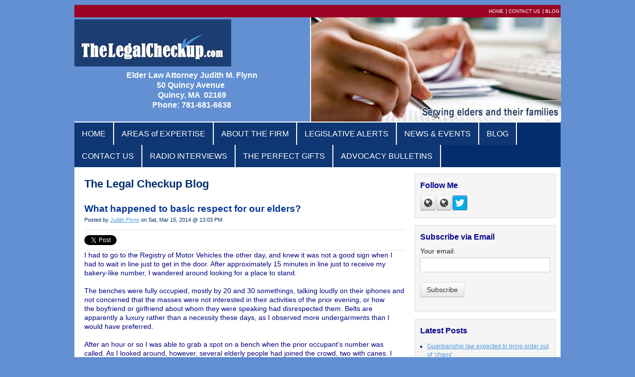

--- FILE ---
content_type: text/html; charset=UTF-8
request_url: https://www.thelegalcheckup.com/blog/bid/157756/What-happened-to-basic-respect-for-our-elders
body_size: 8212
content:
<!doctype html><!--[if lt IE 7]> <html class="no-js lt-ie9 lt-ie8 lt-ie7" lang="en-us" > <![endif]--><!--[if IE 7]>    <html class="no-js lt-ie9 lt-ie8" lang="en-us" >        <![endif]--><!--[if IE 8]>    <html class="no-js lt-ie9" lang="en-us" >               <![endif]--><!--[if gt IE 8]><!--><html class="no-js" lang="en-us"><!--<![endif]--><head>
    <meta charset="utf-8">
    <meta http-equiv="X-UA-Compatible" content="IE=edge,chrome=1">
    <meta name="author" content="Judith Flynn">
    <meta name="description" content="I had to go to the Registry of Motor Vehicles yesterday, and knew it was not a good sign when I had to wait in line just to get in the door. After ap">
    <meta name="generator" content="HubSpot">
    <title>What happened to basic respect for our elders?</title>
    <link rel="shortcut icon" href="https://www.thelegalcheckup.com/hs-fs/favicon.ico">
    
<meta name="viewport" content="width=device-width, initial-scale=1">

    <script src="/hs/hsstatic/jquery-libs/static-1.1/jquery/jquery-1.7.1.js"></script>
<script>hsjQuery = window['jQuery'];</script>
    <meta property="og:description" content="I had to go to the Registry of Motor Vehicles yesterday, and knew it was not a good sign when I had to wait in line just to get in the door. After ap">
    <meta property="og:title" content="What happened to basic respect for our elders?">
    <meta name="twitter:description" content="I had to go to the Registry of Motor Vehicles yesterday, and knew it was not a good sign when I had to wait in line just to get in the door. After ap">
    <meta name="twitter:title" content="What happened to basic respect for our elders?">

    

    
    <style>
a.cta_button{-moz-box-sizing:content-box !important;-webkit-box-sizing:content-box !important;box-sizing:content-box !important;vertical-align:middle}.hs-breadcrumb-menu{list-style-type:none;margin:0px 0px 0px 0px;padding:0px 0px 0px 0px}.hs-breadcrumb-menu-item{float:left;padding:10px 0px 10px 10px}.hs-breadcrumb-menu-divider:before{content:'›';padding-left:10px}.hs-featured-image-link{border:0}.hs-featured-image{float:right;margin:0 0 20px 20px;max-width:50%}@media (max-width: 568px){.hs-featured-image{float:none;margin:0;width:100%;max-width:100%}}.hs-screen-reader-text{clip:rect(1px, 1px, 1px, 1px);height:1px;overflow:hidden;position:absolute !important;width:1px}
</style>

<link rel="stylesheet" href="/hs/hsstatic/BlogSocialSharingSupport/static-1.258/bundles/project.css">
<link rel="stylesheet" href="/hs/hsstatic/AsyncSupport/static-1.501/sass/comments_listing_asset.css">
<link rel="stylesheet" href="/hs/hsstatic/AsyncSupport/static-1.501/sass/rss_post_listing.css">
    

    

<script>
   $( "span" ).removeClass( "Apple-tab-span" );
</script>
<meta property="og:url" content="https://www.thelegalcheckup.com/blog/bid/157756/What-happened-to-basic-respect-for-our-elders">
<meta name="twitter:card" content="summary">

<link rel="canonical" href="https://www.thelegalcheckup.com/blog/bid/157756/What-happened-to-basic-respect-for-our-elders">

<meta property="og:type" content="article">
<link rel="alternate" type="application/rss+xml" href="https://www.thelegalcheckup.com/blog/rss.xml">
<meta name="twitter:domain" content="www.thelegalcheckup.com">
<script src="//platform.linkedin.com/in.js" type="text/javascript">
    lang: en_US
</script>

<meta http-equiv="content-language" content="en-us">
<link rel="stylesheet" href="//7052064.fs1.hubspotusercontent-na1.net/hubfs/7052064/hub_generated/template_assets/DEFAULT_ASSET/1767723259071/template_layout.min.css">


<link rel="stylesheet" href="https://www.thelegalcheckup.com/hubfs/hub_generated/template_assets/1/2249312277/1741520001530/template_TheLegalCheckup_Dec2014-style.css">




</head>
<body id="Body" class="blog   hs-content-id-2243198609 hs-blog-post hs-content-path-blog-bid-157756-what-happened-to-basic-respect-for hs-content-name-what-happened-to-basic-respect-for-our-elders hs-blog-name-the-legal-checkup-blog hs-blog-id-2243184634" style="">
    <div class="header-container-wrapper">
    <div class="header-container container-fluid">

<div class="row-fluid-wrapper row-depth-1 row-number-1 ">
<div class="row-fluid ">
<div class="span12 widget-span widget-type-global_group " style="" data-widget-type="global_group" data-x="0" data-w="12">
<div class="" data-global-widget-path="generated_global_groups/2249311237.html"><div class="row-fluid-wrapper row-depth-1 row-number-1 ">
<div class="row-fluid ">
<div class="span12 widget-span widget-type-cell full-width-header" style="" data-widget-type="cell" data-x="0" data-w="12">

<div class="row-fluid-wrapper row-depth-1 row-number-2 ">
<div class="row-fluid ">
<div class="span12 widget-span widget-type-cell page-center" style="" data-widget-type="cell" data-x="0" data-w="12">

<div class="row-fluid-wrapper row-depth-1 row-number-3 ">
<div class="row-fluid ">
<div class="span12 widget-span widget-type-rich_text custom-top-links" style="" data-widget-type="rich_text" data-x="0" data-w="12">
<div class="cell-wrapper layout-widget-wrapper">
<span id="hs_cos_wrapper_module_1419449659251555" class="hs_cos_wrapper hs_cos_wrapper_widget hs_cos_wrapper_type_rich_text" style="" data-hs-cos-general-type="widget" data-hs-cos-type="rich_text"><ul>
<li><a href="/">Home</a></li>
<li><a href="/contact-us/">Contact Us</a></li>
<li><a href="//thelegalcheckup.hs-sites.com/blog">Blog</a></li>
</ul></span>
</div><!--end layout-widget-wrapper -->
</div><!--end widget-span -->
</div><!--end row-->
</div><!--end row-wrapper -->

<div class="row-fluid-wrapper row-depth-1 row-number-4 ">
<div class="row-fluid ">
<div class="span5 widget-span widget-type-cell " style="" data-widget-type="cell" data-x="0" data-w="5">

<div class="row-fluid-wrapper row-depth-1 row-number-5 ">
<div class="row-fluid ">
<div class="span12 widget-span widget-type-rich_text custom-logo" style="" data-widget-type="rich_text" data-x="0" data-w="12">
<div class="cell-wrapper layout-widget-wrapper">
<span id="hs_cos_wrapper_module_14194499824891599" class="hs_cos_wrapper hs_cos_wrapper_widget hs_cos_wrapper_type_rich_text" style="" data-hs-cos-general-type="widget" data-hs-cos-type="rich_text"><a href="//www.thelegalcheckup.com/"><img src="https://www.thelegalcheckup.com/hs-fs/hub/106531/file-2264938345.jpg" alt="TheLegalCheckup.com"></a></span>
</div><!--end layout-widget-wrapper -->
</div><!--end widget-span -->
</div><!--end row-->
</div><!--end row-wrapper -->

<div class="row-fluid-wrapper row-depth-1 row-number-6 ">
<div class="row-fluid ">
<div class="span12 widget-span widget-type-rich_text custom-text" style="" data-widget-type="rich_text" data-x="0" data-w="12">
<div class="cell-wrapper layout-widget-wrapper">
<span id="hs_cos_wrapper_module_1419449654017437" class="hs_cos_wrapper hs_cos_wrapper_widget hs_cos_wrapper_type_rich_text" style="" data-hs-cos-general-type="widget" data-hs-cos-type="rich_text"><p>Elder Law Attorney Judith M. Flynn<br>50 Quincy Avenue&nbsp;<br>Quincy, MA &nbsp;02169</p>
<p>Phone: 781-681-6638</p>
<p>&nbsp;</p></span>
</div><!--end layout-widget-wrapper -->
</div><!--end widget-span -->
</div><!--end row-->
</div><!--end row-wrapper -->

</div><!--end widget-span -->
<div class="span7 widget-span widget-type-rich_text custom-images" style="" data-widget-type="rich_text" data-x="5" data-w="7">
<div class="cell-wrapper layout-widget-wrapper">
<span id="hs_cos_wrapper_module_14194502985712345" class="hs_cos_wrapper hs_cos_wrapper_widget hs_cos_wrapper_type_rich_text" style="" data-hs-cos-general-type="widget" data-hs-cos-type="rich_text"><img src="https://www.thelegalcheckup.com/hs-fs/hub/106531/file-2265968827.jpg" alt="Serving elders and their families"></span>
</div><!--end layout-widget-wrapper -->
</div><!--end widget-span -->
</div><!--end row-->
</div><!--end row-wrapper -->

<div class="row-fluid-wrapper row-depth-1 row-number-7 ">
<div class="row-fluid ">
<div class="span12 widget-span widget-type-menu custom-menu-primary  widget-type-classic_menu" style="" data-widget-type="menu" data-x="0" data-w="12">
<div class="cell-wrapper layout-widget-wrapper">
<span id="hs_cos_wrapper_module_14194503944002815" class="hs_cos_wrapper hs_cos_wrapper_widget hs_cos_wrapper_type_menu" style="" data-hs-cos-general-type="widget" data-hs-cos-type="menu"><div id="hs_menu_wrapper_module_14194503944002815" class="hs-menu-wrapper active-branch flyouts hs-menu-flow-horizontal" role="navigation" data-sitemap-name="migrated-classic-cms-sitemap" data-menu-id="2580169550" aria-label="Navigation Menu">
 <ul role="menu">
  <li class="hs-menu-item hs-menu-depth-1" role="none"><a href="https://www.thelegalcheckup.com" role="menuitem">HOME</a></li>
  <li class="hs-menu-item hs-menu-depth-1 hs-item-has-children" role="none"><a href="https://www.thelegalcheckup.com/expertise" aria-haspopup="true" aria-expanded="false" role="menuitem">AREAS of EXPERTISE</a>
   <ul role="menu" class="hs-menu-children-wrapper">
    <li class="hs-menu-item hs-menu-depth-2" role="none"><a href="https://www.thelegalcheckup.com/crisis-planning" role="menuitem">Crisis Planning</a></li>
    <li class="hs-menu-item hs-menu-depth-2" role="none"><a href="https://www.thelegalcheckup.com/long-term-care-planning" role="menuitem">Long-Term Care Planning</a></li>
    <li class="hs-menu-item hs-menu-depth-2" role="none"><a href="https://www.thelegalcheckup.com/estate-planning" role="menuitem">Estate Planning</a></li>
    <li class="hs-menu-item hs-menu-depth-2" role="none"><a href="https://www.thelegalcheckup.com/special-needs" role="menuitem">Special Needs Planning</a></li>
    <li class="hs-menu-item hs-menu-depth-2" role="none"><a href="https://www.thelegalcheckup.com/masshealth-applications" role="menuitem">MassHealth Applications</a></li>
    <li class="hs-menu-item hs-menu-depth-2" role="none"><a href="https://www.thelegalcheckup.com/pace-program" role="menuitem">P.A.C.E. Program</a></li>
    <li class="hs-menu-item hs-menu-depth-2" role="none"><a href="https://www.thelegalcheckup.com/guardianship-conservatorship" role="menuitem">Guardianship/Conservatorship</a></li>
   </ul></li>
  <li class="hs-menu-item hs-menu-depth-1" role="none"><a href="https://www.thelegalcheckup.com/about-us" role="menuitem">ABOUT THE FIRM</a></li>
  <li class="hs-menu-item hs-menu-depth-1" role="none"><a href="https://www.thelegalcheckup.com/legislative-alerts" role="menuitem">LEGISLATIVE ALERTS</a></li>
  <li class="hs-menu-item hs-menu-depth-1" role="none"><a href="https://www.thelegalcheckup.com/news-and-events" role="menuitem">NEWS &amp; EVENTS</a></li>
  <li class="hs-menu-item hs-menu-depth-1" role="none"><a href="https://www.thelegalcheckup.com/blog" role="menuitem">BLOG</a></li>
  <li class="hs-menu-item hs-menu-depth-1" role="none"><a href="https://www.thelegalcheckup.com/contact-us" role="menuitem">CONTACT US</a></li>
  <li class="hs-menu-item hs-menu-depth-1" role="none"><a href="https://www.thelegalcheckup.com/radio-interviews" role="menuitem"> RADIO INTERVIEWS</a></li>
  <li class="hs-menu-item hs-menu-depth-1" role="none"><a href="https://www.thelegalcheckup.com/the-perfect-gifts" role="menuitem">THE PERFECT GIFTS</a></li>
  <li class="hs-menu-item hs-menu-depth-1" role="none"><a href="https://www.thelegalcheckup.com/advocacy-bulletins" role="menuitem">ADVOCACY BULLETINS</a></li>
 </ul>
</div></span></div><!--end layout-widget-wrapper -->
</div><!--end widget-span -->
</div><!--end row-->
</div><!--end row-wrapper -->

</div><!--end widget-span -->
</div><!--end row-->
</div><!--end row-wrapper -->

</div><!--end widget-span -->
</div><!--end row-->
</div><!--end row-wrapper -->
</div>
</div><!--end widget-span -->
</div><!--end row-->
</div><!--end row-wrapper -->

    </div><!--end header -->
</div><!--end header wrapper -->

<div class="body-container-wrapper">
    <div class="body-container container-fluid">

<div class="row-fluid-wrapper row-depth-1 row-number-1 ">
<div class="row-fluid ">
<div class="site-page two-column-right">
<div class="span12 widget-span widget-type-cell content-wrapper" style="" data-widget-type="cell" data-x="0" data-w="12">

<div class="row-fluid-wrapper row-depth-1 row-number-2 ">
<div class="row-fluid ">
<div class="span12 widget-span widget-type-cell " style="" data-widget-type="cell" data-x="0" data-w="12">

<div class="row-fluid-wrapper row-depth-1 row-number-3 ">
<div class="row-fluid ">
<div class="span12 widget-span widget-type-cell top-content page-center" style="" data-widget-type="cell" data-x="0" data-w="12">

<div class="row-fluid-wrapper row-depth-1 row-number-4 ">
<div class="row-fluid ">
<div class="span12 widget-span widget-type-cell " style="" data-widget-type="cell" data-x="0" data-w="12">

</div><!--end widget-span -->
</div><!--end row-->
</div><!--end row-wrapper -->

</div><!--end widget-span -->
</div><!--end row-->
</div><!--end row-wrapper -->

<div class="row-fluid-wrapper row-depth-1 row-number-5 ">
<div class="row-fluid ">
<div class="span12 widget-span widget-type-cell middle-content page-center" style="" data-widget-type="cell" data-x="0" data-w="12">

<div class="row-fluid-wrapper row-depth-1 row-number-6 ">
<div class="row-fluid ">
<div class="span9 widget-span widget-type-cell main-content" style="" data-widget-type="cell" data-x="0" data-w="9">

<div class="row-fluid-wrapper row-depth-2 row-number-1 ">
<div class="row-fluid ">
<div class="span12 widget-span widget-type-cell " style="" data-widget-type="cell" data-x="0" data-w="12">

<div class="row-fluid-wrapper row-depth-2 row-number-2 ">
<div class="row-fluid ">
<div class="span12 widget-span widget-type-raw_jinja " style="" data-widget-type="raw_jinja" data-x="0" data-w="12">
<div class="cell-wrapper"><span><h1>The Legal Checkup Blog</h1></span></div></div><!--end widget-span -->

    </div><!--end row-->
</div><!--end row-wrapper -->

<div class="row-fluid-wrapper row-depth-2 row-number-3 ">
<div class="row-fluid ">
<div class="span12 widget-span widget-type-blog_content " style="" data-widget-type="blog_content" data-x="0" data-w="12">
<div class="blog-section">
    <div class="blog-post-wrapper cell-wrapper">
                <div class="section post-header">
            <h2>
                <a href="https://www.thelegalcheckup.com/blog/bid/157756/What-happened-to-basic-respect-for-our-elders" id="hubspot-name" class="link hubspot-editable" data-hubspot-form-id="name" data-hubspot-name="Blog Title"><span id="hs_cos_wrapper_name" class="hs_cos_wrapper hs_cos_wrapper_meta_field hs_cos_wrapper_type_text" style="" data-hs-cos-general-type="meta_field" data-hs-cos-type="text">What happened to basic respect for our elders?</span></a>
            </h2>
            <p id="hubspot-author_data" class="hubspot-editable" data-hubspot-form-id="author_data" data-hubspot-name="Blog Author">
                    <span class="hs-author-label">Posted by</span>
                    
                        <a class="author-link" href="https://www.thelegalcheckup.com/blog/author/judith-flynn">Judith Flynn</a> on Sat, Mar 15, 2014 @ 13:03 PM
                        
                        
                    
            </p>
        </div>
            <span id="hs_cos_wrapper_blog_social_sharing" class="hs_cos_wrapper hs_cos_wrapper_widget hs_cos_wrapper_type_blog_social_sharing" style="" data-hs-cos-general-type="widget" data-hs-cos-type="blog_social_sharing">
<div class="hs-blog-social-share">
    <ul class="hs-blog-social-share-list">
        
        <li class="hs-blog-social-share-item hs-blog-social-share-item-twitter">
            <!-- Twitter social share -->
            <a href="https://twitter.com/share" class="twitter-share-button" data-lang="en" data-url="https://www.thelegalcheckup.com/blog/bid/157756/What-happened-to-basic-respect-for-our-elders" data-size="medium" data-text="What happened to basic respect for our elders?">Tweet</a>
        </li>
        

        
        <li class="hs-blog-social-share-item hs-blog-social-share-item-linkedin">
            <!-- LinkedIn social share -->
            <script type="IN/Share" data-url="https://www.thelegalcheckup.com/blog/bid/157756/What-happened-to-basic-respect-for-our-elders" data-showzero="true" data-counter="right"></script>
        </li>
        

        
        <li class="hs-blog-social-share-item hs-blog-social-share-item-facebook">
            <!-- Facebook share -->
            <div class="fb-share-button" data-href="https://www.thelegalcheckup.com/blog/bid/157756/What-happened-to-basic-respect-for-our-elders" data-layout="button_count"></div>
        </li>
        
    </ul>
 </div>

</span>
        <div class="section post-body">
            <span id="hs_cos_wrapper_post_body" class="hs_cos_wrapper hs_cos_wrapper_meta_field hs_cos_wrapper_type_rich_text" style="" data-hs-cos-general-type="meta_field" data-hs-cos-type="rich_text"><div class="hs-migrated-cms-post"><h3><span style="color: rgb(0, 0, 128);">I had to go to the Registry of Motor Vehicles the other day, and knew it was not a good sign when I had to wait in line just to get in the door. After approximately 15 minutes in line just to receive my bakery-like number, I wandered around looking for a place to stand.</span></h3>
<h3>&nbsp;</h3>
<h3><span style="color: rgb(0, 0, 128);">The benches were fully occupied, mostly by 20 and 30 somethings, talking loudly on their iphones and not concerned that the masses were not interested in their activities of the prior evening, or how the&nbsp;boyfriend or girlfriend about whom they were speaking had disrespected them. Belts are apparently a luxury rather than a necessity these days, as I observed more undergarments than I would have preferred.</span></h3>
<h3>&nbsp;</h3>
<h3><span style="color: rgb(0, 0, 128);">After an hour or so I was able to grab a spot on a bench when the prior occupant's number was called. As I looked around, however, several elderly people had joined the crowd, two with canes. I watched for a few minutes to see if any of these fine young folks would offer a seat and, much to my disappointment, they did not.&nbsp;&nbsp;An elderly couple was</span><span style="color: rgb(0, 0, 128);"> on the opposite side of the room, so I&nbsp;waved them over and gave the woman my seat. Her husband was so appreciative, gushing at the gesture I had made to offfer this 80-85 year old woman with a cane my seat.</span></h3>
<h3>&nbsp;</h3>
<h3><span style="color: rgb(0, 0, 128);">I find this entire experience to be very disturbing - both the fact that I was the only one to offer a seat to someone like this, and the fact that these elders were so genuinely surprised by the gesture. The act of a younger person offering their seat to an older or frailer person should not be surprising - <strong><em>it should be expected</em></strong>.&nbsp;&nbsp;</span></h3>
<h3>&nbsp;</h3>
<h3><span style="color: rgb(0, 0, 128);">There is</span><span style="color: rgb(0, 0, 128);">&nbsp;no doubt in my mind that any of my three children would offer their seat to an elderly or disabled person, or any person in need, and there are many other fine young people who would do the same. But, I find the fact that basic manners and respect for our elders is becoming the exception rather than the rule to be very sad.&nbsp;</span></h3>
<h3>&nbsp;</h3>
<h3><span style="color: rgb(0, 0, 128);"></span>&nbsp;</h3>
<h3>&nbsp;</h3></div></span>
        </div>
        
             <p id="hubspot-topic_data"> Tags:
                
                    <a class="topic-link" href="https://www.thelegalcheckup.com/blog/topic/elder-law">elder law</a>,
                
                    <a class="topic-link" href="https://www.thelegalcheckup.com/blog/topic/legal-check-up">Legal Check Up</a>,
                
                    <a class="topic-link" href="https://www.thelegalcheckup.com/blog/topic/priorities">priorities</a>,
                
                    <a class="topic-link" href="https://www.thelegalcheckup.com/blog/topic/respect-for-elders">respect for elders</a>,
                
                    <a class="topic-link" href="https://www.thelegalcheckup.com/blog/topic/manners">manners</a>
                
             </p>
        

    </div>
</div></div>

    </div><!--end row-->
</div><!--end row-wrapper -->

<div class="row-fluid-wrapper row-depth-2 row-number-4 ">
<div class="row-fluid ">
<div class="span12 widget-span widget-type-blog_comments " style="" data-widget-type="blog_comments" data-x="0" data-w="12">
<div class="cell-wrapper layout-widget-wrapper">
<span id="hs_cos_wrapper_blog_comments" class="hs_cos_wrapper hs_cos_wrapper_widget hs_cos_wrapper_type_blog_comments" style="" data-hs-cos-general-type="widget" data-hs-cos-type="blog_comments">
<div class="section post-footer">
    <div id="comments-listing" class="new-comments"></div>
    
      <div id="hs_form_target_bd25761a-04ff-41eb-89e1-eb65ebfe2708"></div>
      
      
      
      
    
</div>

</span></div><!--end layout-widget-wrapper -->
   </div><!--end widget-span -->
    </div><!--end row-->
</div><!--end row-wrapper -->

</div><!--end widget-span -->
</div><!--end row-->
</div><!--end row-wrapper -->

</div><!--end widget-span -->
<div class="span3 widget-span widget-type-cell sidebar right" style="" data-widget-type="cell" data-x="9" data-w="3">

<div class="row-fluid-wrapper row-depth-2 row-number-5 ">
<div class="row-fluid ">
<div class="span12 widget-span widget-type-cell " style="" data-widget-type="cell" data-x="0" data-w="12">

<div class="row-fluid-wrapper row-depth-2 row-number-6 ">
<div class="row-fluid ">
<div class="span12 widget-span widget-type-follow_me " style="" data-widget-type="follow_me" data-x="0" data-w="12">
<div class="cell-wrapper layout-widget-wrapper">
<span id="hs_cos_wrapper_widget_784967" class="hs_cos_wrapper hs_cos_wrapper_widget hs_cos_wrapper_type_follow_me" style="" data-hs-cos-general-type="widget" data-hs-cos-type="follow_me"><h3>Follow Me</h3>
<div style=""><a href="//www.thelegalcheckup.com/CMS/UI/Modules/BizBlogger/rss.aspx?moduleid=785139" class="fm_button fm_default" target="_top"><span style="filter:progid:DXImageTransform.Microsoft.AlphaImageLoader(src='http://static.hsappstatic.net/social_shared/static-2.4560/img/followme/icon_default.png', sizingMethod='scale');  width: 32px; height: 32px; display:inline-block;cursor:pointer;  background-image:url('http://static.hsappstatic.net/social_shared/static-2.4560/img/followme/icon_default.png'); _background-image:none;" title="Follow us on http://www.thelegalcheckup.com/CMS/UI/Modules/BizBlogger/rss.aspx?moduleid=785139"></span></a><a href="http://www.linkedin.com/in/judyflynn" class="fm_button fm_default" target="_top"><span style="filter:progid:DXImageTransform.Microsoft.AlphaImageLoader(src='http://static.hsappstatic.net/social_shared/static-2.4560/img/followme/icon_default.png', sizingMethod='scale');  width: 32px; height: 32px; display:inline-block;cursor:pointer;  background-image:url('http://static.hsappstatic.net/social_shared/static-2.4560/img/followme/icon_default.png'); _background-image:none;" title="Follow us on http://www.linkedin.com/in/judyflynn"></span></a><a href="https://twitter.com/TheLegalCheckUp" class="fm_button fm_twitter" target="_top"><span style="filter:progid:DXImageTransform.Microsoft.AlphaImageLoader(src='http://static.hsappstatic.net/social_shared/static-2.4560/img/followme/icon_twitter.png', sizingMethod='scale');  width: 32px; height: 32px; display:inline-block;cursor:pointer;  background-image:url('http://static.hsappstatic.net/social_shared/static-2.4560/img/followme/icon_twitter.png'); _background-image:none;" title="Follow us on Twitter"></span></a></div></span></div><!--end layout-widget-wrapper -->
   </div><!--end widget-span -->
    </div><!--end row-->
</div><!--end row-wrapper -->

<div class="row-fluid-wrapper row-depth-2 row-number-7 ">
<div class="row-fluid ">
<div class="span12 widget-span widget-type-blog_subscribe " style="" data-widget-type="blog_subscribe" data-x="0" data-w="12">
<div class="cell-wrapper layout-widget-wrapper">
<span id="hs_cos_wrapper_widget_785140" class="hs_cos_wrapper hs_cos_wrapper_widget hs_cos_wrapper_type_blog_subscribe" style="" data-hs-cos-general-type="widget" data-hs-cos-type="blog_subscribe"><h3 id="hs_cos_wrapper_widget_785140_title" class="hs_cos_wrapper form-title" data-hs-cos-general-type="widget_field" data-hs-cos-type="text">Subscribe via Email</h3>

<div id="hs_form_target_widget_785140_3708"></div>



</span></div><!--end layout-widget-wrapper -->
   </div><!--end widget-span -->
    </div><!--end row-->
</div><!--end row-wrapper -->

<div class="row-fluid-wrapper row-depth-2 row-number-8 ">
<div class="row-fluid ">
<div class="span12 widget-span widget-type-post_listing " style="" data-widget-type="post_listing" data-x="0" data-w="12">
<div class="cell-wrapper layout-widget-wrapper">
<span id="hs_cos_wrapper_widget_785141" class="hs_cos_wrapper hs_cos_wrapper_widget hs_cos_wrapper_type_post_listing" style="" data-hs-cos-general-type="widget" data-hs-cos-type="post_listing"><div class="block">
  <h3>Latest Posts</h3>
  <div class="widget-module">
    <ul class="hs-hash-564270750-1767758658147">
    </ul>
  </div>
</div>
</span></div><!--end layout-widget-wrapper -->
   </div><!--end widget-span -->
    </div><!--end row-->
</div><!--end row-wrapper -->

<div class="row-fluid-wrapper row-depth-2 row-number-9 ">
<div class="row-fluid ">
<div class="span12 widget-span widget-type-post_filter " style="" data-widget-type="post_filter" data-x="0" data-w="12">
<div class="cell-wrapper layout-widget-wrapper">
<span id="hs_cos_wrapper_widget_785142" class="hs_cos_wrapper hs_cos_wrapper_widget hs_cos_wrapper_type_post_filter" style="" data-hs-cos-general-type="widget" data-hs-cos-type="post_filter"><div class="block">
  <h3>Posts by Category</h3>
  <div class="widget-module">
    <ul>
      
        <li>
          <a href="https://www.thelegalcheckup.com/blog/topic/ada">ADA <span class="filter-link-count" dir="ltr">(1)</span></a>
        </li>
      
        <li>
          <a href="https://www.thelegalcheckup.com/blog/topic/admission-agreement">admission agreement <span class="filter-link-count" dir="ltr">(3)</span></a>
        </li>
      
        <li>
          <a href="https://www.thelegalcheckup.com/blog/topic/asset-protection">asset protection <span class="filter-link-count" dir="ltr">(19)</span></a>
        </li>
      
        <li>
          <a href="https://www.thelegalcheckup.com/blog/topic/community-care">Community Care <span class="filter-link-count" dir="ltr">(13)</span></a>
        </li>
      
        <li>
          <a href="https://www.thelegalcheckup.com/blog/topic/contract">contract <span class="filter-link-count" dir="ltr">(1)</span></a>
        </li>
      
        <li>
          <a href="https://www.thelegalcheckup.com/blog/topic/disability-planning">disability planning <span class="filter-link-count" dir="ltr">(18)</span></a>
        </li>
      
        <li>
          <a href="https://www.thelegalcheckup.com/blog/topic/discrimination">discrimination <span class="filter-link-count" dir="ltr">(1)</span></a>
        </li>
      
        <li>
          <a href="https://www.thelegalcheckup.com/blog/topic/durable-power-of-attorney">Durable Power of Attorney <span class="filter-link-count" dir="ltr">(10)</span></a>
        </li>
      
        <li>
          <a href="https://www.thelegalcheckup.com/blog/topic/duress">duress <span class="filter-link-count" dir="ltr">(5)</span></a>
        </li>
      
        <li>
          <a href="https://www.thelegalcheckup.com/blog/topic/elder-financial-abuse">Elder Financial Abuse <span class="filter-link-count" dir="ltr">(11)</span></a>
        </li>
      
        <li>
          <a href="https://www.thelegalcheckup.com/blog/topic/elder-law">elder law <span class="filter-link-count" dir="ltr">(38)</span></a>
        </li>
      
        <li>
          <a href="https://www.thelegalcheckup.com/blog/topic/estate-planning">Estate Planning <span class="filter-link-count" dir="ltr">(23)</span></a>
        </li>
      
        <li>
          <a href="https://www.thelegalcheckup.com/blog/topic/exploitation">exploitation <span class="filter-link-count" dir="ltr">(4)</span></a>
        </li>
      
        <li>
          <a href="https://www.thelegalcheckup.com/blog/topic/family">family <span class="filter-link-count" dir="ltr">(11)</span></a>
        </li>
      
        <li>
          <a href="https://www.thelegalcheckup.com/blog/topic/federal-law">federal law <span class="filter-link-count" dir="ltr">(8)</span></a>
        </li>
      
        <li>
          <a href="https://www.thelegalcheckup.com/blog/topic/fraud">fraud <span class="filter-link-count" dir="ltr">(5)</span></a>
        </li>
      
        <li>
          <a href="https://www.thelegalcheckup.com/blog/topic/health-care-proxy">Health Care Proxy <span class="filter-link-count" dir="ltr">(10)</span></a>
        </li>
      
        <li>
          <a href="https://www.thelegalcheckup.com/blog/topic/home-care">home care <span class="filter-link-count" dir="ltr">(10)</span></a>
        </li>
      
        <li>
          <a href="https://www.thelegalcheckup.com/blog/topic/improvement-standard">improvement standard <span class="filter-link-count" dir="ltr">(7)</span></a>
        </li>
      
        <li>
          <a href="https://www.thelegalcheckup.com/blog/topic/irregularities-in-execution">irregularities in execution <span class="filter-link-count" dir="ltr">(1)</span></a>
        </li>
      
        <li>
          <a href="https://www.thelegalcheckup.com/blog/topic/lack-of-capacity">lack of capacity <span class="filter-link-count" dir="ltr">(7)</span></a>
        </li>
      
        <li>
          <a href="https://www.thelegalcheckup.com/blog/topic/last-will-testament">Last Will &amp; Testament <span class="filter-link-count" dir="ltr">(9)</span></a>
        </li>
      
        <li>
          <a href="https://www.thelegalcheckup.com/blog/topic/legal-check-up">Legal Check Up <span class="filter-link-count" dir="ltr">(28)</span></a>
        </li>
      
        <li>
          <a href="https://www.thelegalcheckup.com/blog/topic/legal-documents">Legal Documents <span class="filter-link-count" dir="ltr">(13)</span></a>
        </li>
      
        <li>
          <a href="https://www.thelegalcheckup.com/blog/topic/living-wills">Living Wills <span class="filter-link-count" dir="ltr">(5)</span></a>
        </li>
      
        <li>
          <a href="https://www.thelegalcheckup.com/blog/topic/long-term-care">long-term care <span class="filter-link-count" dir="ltr">(27)</span></a>
        </li>
      
        <li>
          <a href="https://www.thelegalcheckup.com/blog/topic/long-term-care-planning">long-term care planning <span class="filter-link-count" dir="ltr">(13)</span></a>
        </li>
      
        <li>
          <a href="https://www.thelegalcheckup.com/blog/topic/loved-ones">loved ones <span class="filter-link-count" dir="ltr">(12)</span></a>
        </li>
      
        <li>
          <a href="https://www.thelegalcheckup.com/blog/topic/manners">manners <span class="filter-link-count" dir="ltr">(1)</span></a>
        </li>
      
        <li>
          <a href="https://www.thelegalcheckup.com/blog/topic/medicaid">Medicaid <span class="filter-link-count" dir="ltr">(19)</span></a>
        </li>
      
        <li>
          <a href="https://www.thelegalcheckup.com/blog/topic/medicaid-home-care">Medicaid Home Care <span class="filter-link-count" dir="ltr">(7)</span></a>
        </li>
      
        <li>
          <a href="https://www.thelegalcheckup.com/blog/topic/medicare">Medicare <span class="filter-link-count" dir="ltr">(21)</span></a>
        </li>
      
        <li>
          <a href="https://www.thelegalcheckup.com/blog/topic/navy">Navy <span class="filter-link-count" dir="ltr">(1)</span></a>
        </li>
      
        <li>
          <a href="https://www.thelegalcheckup.com/blog/topic/nursing-home">nursing home <span class="filter-link-count" dir="ltr">(17)</span></a>
        </li>
      
        <li>
          <a href="https://www.thelegalcheckup.com/blog/topic/pace">PACE <span class="filter-link-count" dir="ltr">(9)</span></a>
        </li>
      
        <li>
          <a href="https://www.thelegalcheckup.com/blog/topic/parents">parents <span class="filter-link-count" dir="ltr">(4)</span></a>
        </li>
      
        <li>
          <a href="https://www.thelegalcheckup.com/blog/topic/personal-care-assistance-program">Personal Care Assistance Program <span class="filter-link-count" dir="ltr">(2)</span></a>
        </li>
      
        <li>
          <a href="https://www.thelegalcheckup.com/blog/topic/priorities">priorities <span class="filter-link-count" dir="ltr">(6)</span></a>
        </li>
      
        <li>
          <a href="https://www.thelegalcheckup.com/blog/topic/program-of-all-inclusive-care-for-the-elderly-pac">Program of All-Inclusive Care for the Elderly (PAC <span class="filter-link-count" dir="ltr">(9)</span></a>
        </li>
      
        <li>
          <a href="https://www.thelegalcheckup.com/blog/topic/rehabilitation-act">Rehabilitation Act <span class="filter-link-count" dir="ltr">(1)</span></a>
        </li>
      
        <li>
          <a href="https://www.thelegalcheckup.com/blog/topic/respect-for-elders">respect for elders <span class="filter-link-count" dir="ltr">(2)</span></a>
        </li>
      
        <li>
          <a href="https://www.thelegalcheckup.com/blog/topic/rights">rights <span class="filter-link-count" dir="ltr">(16)</span></a>
        </li>
      
        <li>
          <a href="https://www.thelegalcheckup.com/blog/topic/skilled-services">skilled services <span class="filter-link-count" dir="ltr">(13)</span></a>
        </li>
      
        <li>
          <a href="https://www.thelegalcheckup.com/blog/topic/ssi-living-arrangement-g-supplement">SSI Living Arrangement G Supplement <span class="filter-link-count" dir="ltr">(1)</span></a>
        </li>
      
        <li>
          <a href="https://www.thelegalcheckup.com/blog/topic/termination-of-benefits">termination of benefits <span class="filter-link-count" dir="ltr">(6)</span></a>
        </li>
      
        <li>
          <a href="https://www.thelegalcheckup.com/blog/topic/undue-influence">undue influence <span class="filter-link-count" dir="ltr">(7)</span></a>
        </li>
      
        <li>
          <a href="https://www.thelegalcheckup.com/blog/topic/veterans-benefits">Veterans Benefits <span class="filter-link-count" dir="ltr">(5)</span></a>
        </li>
      
    </ul>
    
  </div>
</div>
</span></div><!--end layout-widget-wrapper -->
   </div><!--end widget-span -->
    </div><!--end row-->
</div><!--end row-wrapper -->

</div><!--end widget-span -->
</div><!--end row-->
</div><!--end row-wrapper -->

</div><!--end widget-span -->
</div><!--end row-->
</div><!--end row-wrapper -->

</div><!--end widget-span -->
</div><!--end row-->
</div><!--end row-wrapper -->

<div class="row-fluid-wrapper row-depth-1 row-number-1 ">
<div class="row-fluid ">
<div class="span12 widget-span widget-type-cell bottom-content page-center" style="" data-widget-type="cell" data-x="0" data-w="12">

<div class="row-fluid-wrapper row-depth-1 row-number-2 ">
<div class="row-fluid ">
<div class="span12 widget-span widget-type-cell " style="" data-widget-type="cell" data-x="0" data-w="12">

</div><!--end widget-span -->
</div><!--end row-->
</div><!--end row-wrapper -->

</div><!--end widget-span -->
</div><!--end row-->
</div><!--end row-wrapper -->

</div><!--end widget-span -->
</div><!--end row-->
</div><!--end row-wrapper -->

</div><!--end widget-span -->
  </div>
</div><!--end row-->
</div><!--end row-wrapper -->

    </div><!--end body -->
</div><!--end body wrapper -->

<div class="footer-container-wrapper">
    <div class="footer-container container-fluid">

<div class="row-fluid-wrapper row-depth-1 row-number-1 ">
<div class="row-fluid ">
<div class="span12 widget-span widget-type-global_group " style="" data-widget-type="global_group" data-x="0" data-w="12">
<div class="" data-global-widget-path="generated_global_groups/2249311637.html"><div class="row-fluid-wrapper row-depth-1 row-number-1 ">
<div class="row-fluid ">
<div class="span12 widget-span widget-type-cell full-width-footer" style="" data-widget-type="cell" data-x="0" data-w="12">

<div class="row-fluid-wrapper row-depth-1 row-number-2 ">
<div class="row-fluid ">
<div class="span12 widget-span widget-type-cell page-center" style="" data-widget-type="cell" data-x="0" data-w="12">

<div class="row-fluid-wrapper row-depth-1 row-number-3 ">
<div class="row-fluid ">
<div class="span12 widget-span widget-type-menu footer-menu" style="" data-widget-type="menu" data-x="0" data-w="12">
<div class="cell-wrapper layout-widget-wrapper">
<span id="hs_cos_wrapper_module_14194505378454013" class="hs_cos_wrapper hs_cos_wrapper_widget hs_cos_wrapper_type_menu" style="" data-hs-cos-general-type="widget" data-hs-cos-type="menu"><div id="hs_menu_wrapper_module_14194505378454013" class="hs-menu-wrapper active-branch flyouts hs-menu-flow-horizontal" role="navigation" data-sitemap-name="migrated-classic-cms-sitemap" data-menu-id="2580169550" aria-label="Navigation Menu">
 <ul role="menu">
  <li class="hs-menu-item hs-menu-depth-1" role="none"><a href="https://www.thelegalcheckup.com" role="menuitem">HOME</a></li>
  <li class="hs-menu-item hs-menu-depth-1 hs-item-has-children" role="none"><a href="https://www.thelegalcheckup.com/expertise" aria-haspopup="true" aria-expanded="false" role="menuitem">AREAS of EXPERTISE</a></li>
  <li class="hs-menu-item hs-menu-depth-1" role="none"><a href="https://www.thelegalcheckup.com/about-us" role="menuitem">ABOUT THE FIRM</a></li>
  <li class="hs-menu-item hs-menu-depth-1" role="none"><a href="https://www.thelegalcheckup.com/legislative-alerts" role="menuitem">LEGISLATIVE ALERTS</a></li>
  <li class="hs-menu-item hs-menu-depth-1" role="none"><a href="https://www.thelegalcheckup.com/news-and-events" role="menuitem">NEWS &amp; EVENTS</a></li>
  <li class="hs-menu-item hs-menu-depth-1" role="none"><a href="https://www.thelegalcheckup.com/blog" role="menuitem">BLOG</a></li>
  <li class="hs-menu-item hs-menu-depth-1" role="none"><a href="https://www.thelegalcheckup.com/contact-us" role="menuitem">CONTACT US</a></li>
  <li class="hs-menu-item hs-menu-depth-1" role="none"><a href="https://www.thelegalcheckup.com/radio-interviews" role="menuitem"> RADIO INTERVIEWS</a></li>
  <li class="hs-menu-item hs-menu-depth-1" role="none"><a href="https://www.thelegalcheckup.com/the-perfect-gifts" role="menuitem">THE PERFECT GIFTS</a></li>
  <li class="hs-menu-item hs-menu-depth-1" role="none"><a href="https://www.thelegalcheckup.com/advocacy-bulletins" role="menuitem">ADVOCACY BULLETINS</a></li>
 </ul>
</div></span></div><!--end layout-widget-wrapper -->
</div><!--end widget-span -->
</div><!--end row-->
</div><!--end row-wrapper -->

<div class="row-fluid-wrapper row-depth-1 row-number-4 ">
<div class="row-fluid ">
<div class="span12 widget-span widget-type-rich_text custom-paragraph" style="" data-widget-type="rich_text" data-x="0" data-w="12">
<div class="cell-wrapper layout-widget-wrapper">
<span id="hs_cos_wrapper_module_14194505697004380" class="hs_cos_wrapper hs_cos_wrapper_widget hs_cos_wrapper_type_rich_text" style="" data-hs-cos-general-type="widget" data-hs-cos-type="rich_text"><p style="text-align: center;"><strong><span style="font-family: georgia, palatino;"></span></strong><strong>Elder Law Attorney Judith M. Flynn </strong><br><strong>50 Quincy Avenue&nbsp;</strong><br><strong>Quincy, MA &nbsp;02169&nbsp;</strong><br><strong>781-681-6638 </strong><br><strong>jflynn@thelegalcheckup.com&nbsp;</strong></p></span>
</div><!--end layout-widget-wrapper -->
</div><!--end widget-span -->
</div><!--end row-->
</div><!--end row-wrapper -->

<div class="row-fluid-wrapper row-depth-1 row-number-5 ">
<div class="row-fluid ">
<div class="span12 widget-span widget-type-rich_text custom-copyright" style="" data-widget-type="rich_text" data-x="0" data-w="12">
<div class="cell-wrapper layout-widget-wrapper">
<span id="hs_cos_wrapper_module_14194505065973556" class="hs_cos_wrapper hs_cos_wrapper_widget hs_cos_wrapper_type_rich_text" style="" data-hs-cos-general-type="widget" data-hs-cos-type="rich_text"><p>© 2014 TheLegalCheckUp.com. All Rights Reserved to the Elder Law Office of Judith M. Flynn. This site must be labeled as "advertising" in accordance with rules established by the Supreme Judicial Court of Massachusetts. It is designed to provide general information and resources and should not be used as a substitute for competent legal advice by an attorney licensed to practice in your state. No attorney/client relationship is formed by your use of this site.</p></span>
</div><!--end layout-widget-wrapper -->
</div><!--end widget-span -->
</div><!--end row-->
</div><!--end row-wrapper -->

</div><!--end widget-span -->
</div><!--end row-->
</div><!--end row-wrapper -->

</div><!--end widget-span -->
</div><!--end row-->
</div><!--end row-wrapper -->
</div>
</div><!--end widget-span -->
</div><!--end row-->
</div><!--end row-wrapper -->

    </div><!--end footer -->
</div><!--end footer wrapper -->

    
<!-- HubSpot performance collection script -->
<script defer src="/hs/hsstatic/content-cwv-embed/static-1.1293/embed.js"></script>
<script src="/hs/hsstatic/keyboard-accessible-menu-flyouts/static-1.17/bundles/project.js"></script>
<script src="/hs/hsstatic/AsyncSupport/static-1.501/js/comment_listing_asset.js"></script>
<script>
  function hsOnReadyPopulateCommentsFeed() {
    var options = {
      commentsUrl: "https://api-na1.hubapi.com/comments/v3/comments/thread/public?portalId=106531&offset=0&limit=1000&contentId=2243198609&collectionId=2243184634",
      maxThreadDepth: 3,
      showForm: true,
      
      target: "hs_form_target_bd25761a-04ff-41eb-89e1-eb65ebfe2708",
      replyTo: "Reply to <em>{{user}}</em>",
      replyingTo: "Replying to {{user}}"
    };
    window.hsPopulateCommentsFeed(options);
  }

  if (document.readyState === "complete" ||
      (document.readyState !== "loading" && !document.documentElement.doScroll)
  ) {
    hsOnReadyPopulateCommentsFeed();
  } else {
    document.addEventListener("DOMContentLoaded", hsOnReadyPopulateCommentsFeed);
  }

</script>


          <!--[if lte IE 8]>
          <script charset="utf-8" src="https://js.hsforms.net/forms/v2-legacy.js"></script>
          <![endif]-->
      
<script data-hs-allowed="true" src="/_hcms/forms/v2.js"></script>

        <script data-hs-allowed="true">
            hbspt.forms.create({
                portalId: '106531',
                formId: 'bd25761a-04ff-41eb-89e1-eb65ebfe2708',
                pageId: '2243198609',
                region: 'na1',
                pageName: "What happened to basic respect for our elders?",
                contentType: 'blog-post',
                
                formsBaseUrl: '/_hcms/forms/',
                
                
                
                css: '',
                target: "#hs_form_target_bd25761a-04ff-41eb-89e1-eb65ebfe2708",
                type: 'BLOG_COMMENT',
                
                submitButtonClass: 'hs-button primary',
                formInstanceId: '5059',
                getExtraMetaDataBeforeSubmit: window.hsPopulateCommentFormGetExtraMetaDataBeforeSubmit
            });

            window.addEventListener('message', function(event) {
              var origin = event.origin; var data = event.data;
              if ((origin != null && (origin === 'null' || document.location.href.toLowerCase().indexOf(origin.toLowerCase()) === 0)) && data !== null && data.type === 'hsFormCallback' && data.id == 'bd25761a-04ff-41eb-89e1-eb65ebfe2708') {
                if (data.eventName === 'onFormReady') {
                  window.hsPopulateCommentFormOnFormReady({
                    successMessage: "Thank you for visiting the blog of the Attorney Judith M. Flynn.  Your comment has been received.",
                    target: "#hs_form_target_bd25761a-04ff-41eb-89e1-eb65ebfe2708"
                  });
                } else if (data.eventName === 'onFormSubmitted') {
                  window.hsPopulateCommentFormOnFormSubmitted();
                }
              }
            });
        </script>
      

    <!--[if lte IE 8]>
    <script charset="utf-8" src="https://js.hsforms.net/forms/v2-legacy.js"></script>
    <![endif]-->


  <script data-hs-allowed="true">
      hbspt.forms.create({
          portalId: '106531',
          formId: 'e0675a38-8ca8-44e7-a4cb-8ca5d807f014',
          formInstanceId: '3708',
          pageId: '2243198609',
          region: 'na1',
          
          pageName: 'What happened to basic respect for our elders?',
          
          contentType: 'blog-post',
          
          formsBaseUrl: '/_hcms/forms/',
          
          
          inlineMessage: "null",
          
          css: '',
          target: '#hs_form_target_widget_785140_3708',
          
          formData: {
            cssClass: 'hs-form stacked'
          }
      });
  </script>

<script src="/hs/hsstatic/AsyncSupport/static-1.501/js/post_listing_asset.js"></script>
<script>
  function hsOnReadyPopulateListingFeed_564270750_1767758658147() {
    var options = {
      'id': "564270750-1767758658147",
      'listing_url': "/_hcms/postlisting?blogId=2243184634&maxLinks=10&listingType=recent&orderByViews=false&hs-expires=1799280000&hs-version=2&hs-signature=AJ2IBuFzIlsxV3YsMtUW9oQWDn3iqOiJvw",
      'include_featured_image': false
    };
    window.hsPopulateListingFeed(options);
  }

  if (document.readyState === "complete" ||
      (document.readyState !== "loading" && !document.documentElement.doScroll)
  ) {
    hsOnReadyPopulateListingFeed_564270750_1767758658147();
  } else {
    document.addEventListener("DOMContentLoaded", hsOnReadyPopulateListingFeed_564270750_1767758658147);
  }
</script>


<!-- Start of HubSpot Analytics Code -->
<script type="text/javascript">
var _hsq = _hsq || [];
_hsq.push(["setContentType", "blog-post"]);
_hsq.push(["setCanonicalUrl", "https:\/\/www.thelegalcheckup.com\/blog\/bid\/157756\/What-happened-to-basic-respect-for-our-elders"]);
_hsq.push(["setPageId", "400001-157756"]);
_hsq.push(["setContentMetadata", {
    "contentPageId": 2243198609,
    "legacyPageId": "400001-157756",
    "contentFolderId": null,
    "contentGroupId": 2243184634,
    "abTestId": null,
    "languageVariantId": 2243198609,
    "languageCode": "en-us",
    
    
}]);
</script>

<script type="text/javascript" id="hs-script-loader" async defer src="/hs/scriptloader/106531.js"></script>
<!-- End of HubSpot Analytics Code -->


<script type="text/javascript">
var hsVars = {
    render_id: "71429b3a-d55c-4b5f-8087-986fcd16d6b3",
    ticks: 1767758658046,
    page_id: 2243198609,
    
    content_group_id: 2243184634,
    portal_id: 106531,
    app_hs_base_url: "https://app.hubspot.com",
    cp_hs_base_url: "https://cp.hubspot.com",
    language: "en-us",
    analytics_page_type: "blog-post",
    scp_content_type: "",
    
    analytics_page_id: "400001-157756",
    category_id: 3,
    folder_id: 0,
    is_hubspot_user: false
}
</script>


<script defer src="/hs/hsstatic/HubspotToolsMenu/static-1.432/js/index.js"></script>

<!--Hubspot Migration Assets-->
<!--migrated from CMS footer_html -->

<!--End Hubspot Migration Assets-->

<!-- start Main.js DO NOT REMOVE --> 

<script src="https://www.thelegalcheckup.com/hubfs/hub_generated/template_assets/1/2249312657/1741520003394/template_TheLegalCheckup_Dec2014-main.js"></script> 

<!-- end Main.js -->

<div id="fb-root"></div>
  <script>(function(d, s, id) {
  var js, fjs = d.getElementsByTagName(s)[0];
  if (d.getElementById(id)) return;
  js = d.createElement(s); js.id = id;
  js.src = "//connect.facebook.net/en_US/sdk.js#xfbml=1&version=v3.0";
  fjs.parentNode.insertBefore(js, fjs);
 }(document, 'script', 'facebook-jssdk'));</script> <script>!function(d,s,id){var js,fjs=d.getElementsByTagName(s)[0];if(!d.getElementById(id)){js=d.createElement(s);js.id=id;js.src="https://platform.twitter.com/widgets.js";fjs.parentNode.insertBefore(js,fjs);}}(document,"script","twitter-wjs");</script>
 


    
    <!-- Generated by the HubSpot Template Builder - template version 1.03 -->

</body></html>

--- FILE ---
content_type: text/html; charset=utf-8
request_url: https://www.google.com/recaptcha/enterprise/anchor?ar=1&k=6LdGZJsoAAAAAIwMJHRwqiAHA6A_6ZP6bTYpbgSX&co=aHR0cHM6Ly93d3cudGhlbGVnYWxjaGVja3VwLmNvbTo0NDM.&hl=en&v=PoyoqOPhxBO7pBk68S4YbpHZ&size=invisible&badge=inline&anchor-ms=20000&execute-ms=30000&cb=ax7zgev4logn
body_size: 48617
content:
<!DOCTYPE HTML><html dir="ltr" lang="en"><head><meta http-equiv="Content-Type" content="text/html; charset=UTF-8">
<meta http-equiv="X-UA-Compatible" content="IE=edge">
<title>reCAPTCHA</title>
<style type="text/css">
/* cyrillic-ext */
@font-face {
  font-family: 'Roboto';
  font-style: normal;
  font-weight: 400;
  font-stretch: 100%;
  src: url(//fonts.gstatic.com/s/roboto/v48/KFO7CnqEu92Fr1ME7kSn66aGLdTylUAMa3GUBHMdazTgWw.woff2) format('woff2');
  unicode-range: U+0460-052F, U+1C80-1C8A, U+20B4, U+2DE0-2DFF, U+A640-A69F, U+FE2E-FE2F;
}
/* cyrillic */
@font-face {
  font-family: 'Roboto';
  font-style: normal;
  font-weight: 400;
  font-stretch: 100%;
  src: url(//fonts.gstatic.com/s/roboto/v48/KFO7CnqEu92Fr1ME7kSn66aGLdTylUAMa3iUBHMdazTgWw.woff2) format('woff2');
  unicode-range: U+0301, U+0400-045F, U+0490-0491, U+04B0-04B1, U+2116;
}
/* greek-ext */
@font-face {
  font-family: 'Roboto';
  font-style: normal;
  font-weight: 400;
  font-stretch: 100%;
  src: url(//fonts.gstatic.com/s/roboto/v48/KFO7CnqEu92Fr1ME7kSn66aGLdTylUAMa3CUBHMdazTgWw.woff2) format('woff2');
  unicode-range: U+1F00-1FFF;
}
/* greek */
@font-face {
  font-family: 'Roboto';
  font-style: normal;
  font-weight: 400;
  font-stretch: 100%;
  src: url(//fonts.gstatic.com/s/roboto/v48/KFO7CnqEu92Fr1ME7kSn66aGLdTylUAMa3-UBHMdazTgWw.woff2) format('woff2');
  unicode-range: U+0370-0377, U+037A-037F, U+0384-038A, U+038C, U+038E-03A1, U+03A3-03FF;
}
/* math */
@font-face {
  font-family: 'Roboto';
  font-style: normal;
  font-weight: 400;
  font-stretch: 100%;
  src: url(//fonts.gstatic.com/s/roboto/v48/KFO7CnqEu92Fr1ME7kSn66aGLdTylUAMawCUBHMdazTgWw.woff2) format('woff2');
  unicode-range: U+0302-0303, U+0305, U+0307-0308, U+0310, U+0312, U+0315, U+031A, U+0326-0327, U+032C, U+032F-0330, U+0332-0333, U+0338, U+033A, U+0346, U+034D, U+0391-03A1, U+03A3-03A9, U+03B1-03C9, U+03D1, U+03D5-03D6, U+03F0-03F1, U+03F4-03F5, U+2016-2017, U+2034-2038, U+203C, U+2040, U+2043, U+2047, U+2050, U+2057, U+205F, U+2070-2071, U+2074-208E, U+2090-209C, U+20D0-20DC, U+20E1, U+20E5-20EF, U+2100-2112, U+2114-2115, U+2117-2121, U+2123-214F, U+2190, U+2192, U+2194-21AE, U+21B0-21E5, U+21F1-21F2, U+21F4-2211, U+2213-2214, U+2216-22FF, U+2308-230B, U+2310, U+2319, U+231C-2321, U+2336-237A, U+237C, U+2395, U+239B-23B7, U+23D0, U+23DC-23E1, U+2474-2475, U+25AF, U+25B3, U+25B7, U+25BD, U+25C1, U+25CA, U+25CC, U+25FB, U+266D-266F, U+27C0-27FF, U+2900-2AFF, U+2B0E-2B11, U+2B30-2B4C, U+2BFE, U+3030, U+FF5B, U+FF5D, U+1D400-1D7FF, U+1EE00-1EEFF;
}
/* symbols */
@font-face {
  font-family: 'Roboto';
  font-style: normal;
  font-weight: 400;
  font-stretch: 100%;
  src: url(//fonts.gstatic.com/s/roboto/v48/KFO7CnqEu92Fr1ME7kSn66aGLdTylUAMaxKUBHMdazTgWw.woff2) format('woff2');
  unicode-range: U+0001-000C, U+000E-001F, U+007F-009F, U+20DD-20E0, U+20E2-20E4, U+2150-218F, U+2190, U+2192, U+2194-2199, U+21AF, U+21E6-21F0, U+21F3, U+2218-2219, U+2299, U+22C4-22C6, U+2300-243F, U+2440-244A, U+2460-24FF, U+25A0-27BF, U+2800-28FF, U+2921-2922, U+2981, U+29BF, U+29EB, U+2B00-2BFF, U+4DC0-4DFF, U+FFF9-FFFB, U+10140-1018E, U+10190-1019C, U+101A0, U+101D0-101FD, U+102E0-102FB, U+10E60-10E7E, U+1D2C0-1D2D3, U+1D2E0-1D37F, U+1F000-1F0FF, U+1F100-1F1AD, U+1F1E6-1F1FF, U+1F30D-1F30F, U+1F315, U+1F31C, U+1F31E, U+1F320-1F32C, U+1F336, U+1F378, U+1F37D, U+1F382, U+1F393-1F39F, U+1F3A7-1F3A8, U+1F3AC-1F3AF, U+1F3C2, U+1F3C4-1F3C6, U+1F3CA-1F3CE, U+1F3D4-1F3E0, U+1F3ED, U+1F3F1-1F3F3, U+1F3F5-1F3F7, U+1F408, U+1F415, U+1F41F, U+1F426, U+1F43F, U+1F441-1F442, U+1F444, U+1F446-1F449, U+1F44C-1F44E, U+1F453, U+1F46A, U+1F47D, U+1F4A3, U+1F4B0, U+1F4B3, U+1F4B9, U+1F4BB, U+1F4BF, U+1F4C8-1F4CB, U+1F4D6, U+1F4DA, U+1F4DF, U+1F4E3-1F4E6, U+1F4EA-1F4ED, U+1F4F7, U+1F4F9-1F4FB, U+1F4FD-1F4FE, U+1F503, U+1F507-1F50B, U+1F50D, U+1F512-1F513, U+1F53E-1F54A, U+1F54F-1F5FA, U+1F610, U+1F650-1F67F, U+1F687, U+1F68D, U+1F691, U+1F694, U+1F698, U+1F6AD, U+1F6B2, U+1F6B9-1F6BA, U+1F6BC, U+1F6C6-1F6CF, U+1F6D3-1F6D7, U+1F6E0-1F6EA, U+1F6F0-1F6F3, U+1F6F7-1F6FC, U+1F700-1F7FF, U+1F800-1F80B, U+1F810-1F847, U+1F850-1F859, U+1F860-1F887, U+1F890-1F8AD, U+1F8B0-1F8BB, U+1F8C0-1F8C1, U+1F900-1F90B, U+1F93B, U+1F946, U+1F984, U+1F996, U+1F9E9, U+1FA00-1FA6F, U+1FA70-1FA7C, U+1FA80-1FA89, U+1FA8F-1FAC6, U+1FACE-1FADC, U+1FADF-1FAE9, U+1FAF0-1FAF8, U+1FB00-1FBFF;
}
/* vietnamese */
@font-face {
  font-family: 'Roboto';
  font-style: normal;
  font-weight: 400;
  font-stretch: 100%;
  src: url(//fonts.gstatic.com/s/roboto/v48/KFO7CnqEu92Fr1ME7kSn66aGLdTylUAMa3OUBHMdazTgWw.woff2) format('woff2');
  unicode-range: U+0102-0103, U+0110-0111, U+0128-0129, U+0168-0169, U+01A0-01A1, U+01AF-01B0, U+0300-0301, U+0303-0304, U+0308-0309, U+0323, U+0329, U+1EA0-1EF9, U+20AB;
}
/* latin-ext */
@font-face {
  font-family: 'Roboto';
  font-style: normal;
  font-weight: 400;
  font-stretch: 100%;
  src: url(//fonts.gstatic.com/s/roboto/v48/KFO7CnqEu92Fr1ME7kSn66aGLdTylUAMa3KUBHMdazTgWw.woff2) format('woff2');
  unicode-range: U+0100-02BA, U+02BD-02C5, U+02C7-02CC, U+02CE-02D7, U+02DD-02FF, U+0304, U+0308, U+0329, U+1D00-1DBF, U+1E00-1E9F, U+1EF2-1EFF, U+2020, U+20A0-20AB, U+20AD-20C0, U+2113, U+2C60-2C7F, U+A720-A7FF;
}
/* latin */
@font-face {
  font-family: 'Roboto';
  font-style: normal;
  font-weight: 400;
  font-stretch: 100%;
  src: url(//fonts.gstatic.com/s/roboto/v48/KFO7CnqEu92Fr1ME7kSn66aGLdTylUAMa3yUBHMdazQ.woff2) format('woff2');
  unicode-range: U+0000-00FF, U+0131, U+0152-0153, U+02BB-02BC, U+02C6, U+02DA, U+02DC, U+0304, U+0308, U+0329, U+2000-206F, U+20AC, U+2122, U+2191, U+2193, U+2212, U+2215, U+FEFF, U+FFFD;
}
/* cyrillic-ext */
@font-face {
  font-family: 'Roboto';
  font-style: normal;
  font-weight: 500;
  font-stretch: 100%;
  src: url(//fonts.gstatic.com/s/roboto/v48/KFO7CnqEu92Fr1ME7kSn66aGLdTylUAMa3GUBHMdazTgWw.woff2) format('woff2');
  unicode-range: U+0460-052F, U+1C80-1C8A, U+20B4, U+2DE0-2DFF, U+A640-A69F, U+FE2E-FE2F;
}
/* cyrillic */
@font-face {
  font-family: 'Roboto';
  font-style: normal;
  font-weight: 500;
  font-stretch: 100%;
  src: url(//fonts.gstatic.com/s/roboto/v48/KFO7CnqEu92Fr1ME7kSn66aGLdTylUAMa3iUBHMdazTgWw.woff2) format('woff2');
  unicode-range: U+0301, U+0400-045F, U+0490-0491, U+04B0-04B1, U+2116;
}
/* greek-ext */
@font-face {
  font-family: 'Roboto';
  font-style: normal;
  font-weight: 500;
  font-stretch: 100%;
  src: url(//fonts.gstatic.com/s/roboto/v48/KFO7CnqEu92Fr1ME7kSn66aGLdTylUAMa3CUBHMdazTgWw.woff2) format('woff2');
  unicode-range: U+1F00-1FFF;
}
/* greek */
@font-face {
  font-family: 'Roboto';
  font-style: normal;
  font-weight: 500;
  font-stretch: 100%;
  src: url(//fonts.gstatic.com/s/roboto/v48/KFO7CnqEu92Fr1ME7kSn66aGLdTylUAMa3-UBHMdazTgWw.woff2) format('woff2');
  unicode-range: U+0370-0377, U+037A-037F, U+0384-038A, U+038C, U+038E-03A1, U+03A3-03FF;
}
/* math */
@font-face {
  font-family: 'Roboto';
  font-style: normal;
  font-weight: 500;
  font-stretch: 100%;
  src: url(//fonts.gstatic.com/s/roboto/v48/KFO7CnqEu92Fr1ME7kSn66aGLdTylUAMawCUBHMdazTgWw.woff2) format('woff2');
  unicode-range: U+0302-0303, U+0305, U+0307-0308, U+0310, U+0312, U+0315, U+031A, U+0326-0327, U+032C, U+032F-0330, U+0332-0333, U+0338, U+033A, U+0346, U+034D, U+0391-03A1, U+03A3-03A9, U+03B1-03C9, U+03D1, U+03D5-03D6, U+03F0-03F1, U+03F4-03F5, U+2016-2017, U+2034-2038, U+203C, U+2040, U+2043, U+2047, U+2050, U+2057, U+205F, U+2070-2071, U+2074-208E, U+2090-209C, U+20D0-20DC, U+20E1, U+20E5-20EF, U+2100-2112, U+2114-2115, U+2117-2121, U+2123-214F, U+2190, U+2192, U+2194-21AE, U+21B0-21E5, U+21F1-21F2, U+21F4-2211, U+2213-2214, U+2216-22FF, U+2308-230B, U+2310, U+2319, U+231C-2321, U+2336-237A, U+237C, U+2395, U+239B-23B7, U+23D0, U+23DC-23E1, U+2474-2475, U+25AF, U+25B3, U+25B7, U+25BD, U+25C1, U+25CA, U+25CC, U+25FB, U+266D-266F, U+27C0-27FF, U+2900-2AFF, U+2B0E-2B11, U+2B30-2B4C, U+2BFE, U+3030, U+FF5B, U+FF5D, U+1D400-1D7FF, U+1EE00-1EEFF;
}
/* symbols */
@font-face {
  font-family: 'Roboto';
  font-style: normal;
  font-weight: 500;
  font-stretch: 100%;
  src: url(//fonts.gstatic.com/s/roboto/v48/KFO7CnqEu92Fr1ME7kSn66aGLdTylUAMaxKUBHMdazTgWw.woff2) format('woff2');
  unicode-range: U+0001-000C, U+000E-001F, U+007F-009F, U+20DD-20E0, U+20E2-20E4, U+2150-218F, U+2190, U+2192, U+2194-2199, U+21AF, U+21E6-21F0, U+21F3, U+2218-2219, U+2299, U+22C4-22C6, U+2300-243F, U+2440-244A, U+2460-24FF, U+25A0-27BF, U+2800-28FF, U+2921-2922, U+2981, U+29BF, U+29EB, U+2B00-2BFF, U+4DC0-4DFF, U+FFF9-FFFB, U+10140-1018E, U+10190-1019C, U+101A0, U+101D0-101FD, U+102E0-102FB, U+10E60-10E7E, U+1D2C0-1D2D3, U+1D2E0-1D37F, U+1F000-1F0FF, U+1F100-1F1AD, U+1F1E6-1F1FF, U+1F30D-1F30F, U+1F315, U+1F31C, U+1F31E, U+1F320-1F32C, U+1F336, U+1F378, U+1F37D, U+1F382, U+1F393-1F39F, U+1F3A7-1F3A8, U+1F3AC-1F3AF, U+1F3C2, U+1F3C4-1F3C6, U+1F3CA-1F3CE, U+1F3D4-1F3E0, U+1F3ED, U+1F3F1-1F3F3, U+1F3F5-1F3F7, U+1F408, U+1F415, U+1F41F, U+1F426, U+1F43F, U+1F441-1F442, U+1F444, U+1F446-1F449, U+1F44C-1F44E, U+1F453, U+1F46A, U+1F47D, U+1F4A3, U+1F4B0, U+1F4B3, U+1F4B9, U+1F4BB, U+1F4BF, U+1F4C8-1F4CB, U+1F4D6, U+1F4DA, U+1F4DF, U+1F4E3-1F4E6, U+1F4EA-1F4ED, U+1F4F7, U+1F4F9-1F4FB, U+1F4FD-1F4FE, U+1F503, U+1F507-1F50B, U+1F50D, U+1F512-1F513, U+1F53E-1F54A, U+1F54F-1F5FA, U+1F610, U+1F650-1F67F, U+1F687, U+1F68D, U+1F691, U+1F694, U+1F698, U+1F6AD, U+1F6B2, U+1F6B9-1F6BA, U+1F6BC, U+1F6C6-1F6CF, U+1F6D3-1F6D7, U+1F6E0-1F6EA, U+1F6F0-1F6F3, U+1F6F7-1F6FC, U+1F700-1F7FF, U+1F800-1F80B, U+1F810-1F847, U+1F850-1F859, U+1F860-1F887, U+1F890-1F8AD, U+1F8B0-1F8BB, U+1F8C0-1F8C1, U+1F900-1F90B, U+1F93B, U+1F946, U+1F984, U+1F996, U+1F9E9, U+1FA00-1FA6F, U+1FA70-1FA7C, U+1FA80-1FA89, U+1FA8F-1FAC6, U+1FACE-1FADC, U+1FADF-1FAE9, U+1FAF0-1FAF8, U+1FB00-1FBFF;
}
/* vietnamese */
@font-face {
  font-family: 'Roboto';
  font-style: normal;
  font-weight: 500;
  font-stretch: 100%;
  src: url(//fonts.gstatic.com/s/roboto/v48/KFO7CnqEu92Fr1ME7kSn66aGLdTylUAMa3OUBHMdazTgWw.woff2) format('woff2');
  unicode-range: U+0102-0103, U+0110-0111, U+0128-0129, U+0168-0169, U+01A0-01A1, U+01AF-01B0, U+0300-0301, U+0303-0304, U+0308-0309, U+0323, U+0329, U+1EA0-1EF9, U+20AB;
}
/* latin-ext */
@font-face {
  font-family: 'Roboto';
  font-style: normal;
  font-weight: 500;
  font-stretch: 100%;
  src: url(//fonts.gstatic.com/s/roboto/v48/KFO7CnqEu92Fr1ME7kSn66aGLdTylUAMa3KUBHMdazTgWw.woff2) format('woff2');
  unicode-range: U+0100-02BA, U+02BD-02C5, U+02C7-02CC, U+02CE-02D7, U+02DD-02FF, U+0304, U+0308, U+0329, U+1D00-1DBF, U+1E00-1E9F, U+1EF2-1EFF, U+2020, U+20A0-20AB, U+20AD-20C0, U+2113, U+2C60-2C7F, U+A720-A7FF;
}
/* latin */
@font-face {
  font-family: 'Roboto';
  font-style: normal;
  font-weight: 500;
  font-stretch: 100%;
  src: url(//fonts.gstatic.com/s/roboto/v48/KFO7CnqEu92Fr1ME7kSn66aGLdTylUAMa3yUBHMdazQ.woff2) format('woff2');
  unicode-range: U+0000-00FF, U+0131, U+0152-0153, U+02BB-02BC, U+02C6, U+02DA, U+02DC, U+0304, U+0308, U+0329, U+2000-206F, U+20AC, U+2122, U+2191, U+2193, U+2212, U+2215, U+FEFF, U+FFFD;
}
/* cyrillic-ext */
@font-face {
  font-family: 'Roboto';
  font-style: normal;
  font-weight: 900;
  font-stretch: 100%;
  src: url(//fonts.gstatic.com/s/roboto/v48/KFO7CnqEu92Fr1ME7kSn66aGLdTylUAMa3GUBHMdazTgWw.woff2) format('woff2');
  unicode-range: U+0460-052F, U+1C80-1C8A, U+20B4, U+2DE0-2DFF, U+A640-A69F, U+FE2E-FE2F;
}
/* cyrillic */
@font-face {
  font-family: 'Roboto';
  font-style: normal;
  font-weight: 900;
  font-stretch: 100%;
  src: url(//fonts.gstatic.com/s/roboto/v48/KFO7CnqEu92Fr1ME7kSn66aGLdTylUAMa3iUBHMdazTgWw.woff2) format('woff2');
  unicode-range: U+0301, U+0400-045F, U+0490-0491, U+04B0-04B1, U+2116;
}
/* greek-ext */
@font-face {
  font-family: 'Roboto';
  font-style: normal;
  font-weight: 900;
  font-stretch: 100%;
  src: url(//fonts.gstatic.com/s/roboto/v48/KFO7CnqEu92Fr1ME7kSn66aGLdTylUAMa3CUBHMdazTgWw.woff2) format('woff2');
  unicode-range: U+1F00-1FFF;
}
/* greek */
@font-face {
  font-family: 'Roboto';
  font-style: normal;
  font-weight: 900;
  font-stretch: 100%;
  src: url(//fonts.gstatic.com/s/roboto/v48/KFO7CnqEu92Fr1ME7kSn66aGLdTylUAMa3-UBHMdazTgWw.woff2) format('woff2');
  unicode-range: U+0370-0377, U+037A-037F, U+0384-038A, U+038C, U+038E-03A1, U+03A3-03FF;
}
/* math */
@font-face {
  font-family: 'Roboto';
  font-style: normal;
  font-weight: 900;
  font-stretch: 100%;
  src: url(//fonts.gstatic.com/s/roboto/v48/KFO7CnqEu92Fr1ME7kSn66aGLdTylUAMawCUBHMdazTgWw.woff2) format('woff2');
  unicode-range: U+0302-0303, U+0305, U+0307-0308, U+0310, U+0312, U+0315, U+031A, U+0326-0327, U+032C, U+032F-0330, U+0332-0333, U+0338, U+033A, U+0346, U+034D, U+0391-03A1, U+03A3-03A9, U+03B1-03C9, U+03D1, U+03D5-03D6, U+03F0-03F1, U+03F4-03F5, U+2016-2017, U+2034-2038, U+203C, U+2040, U+2043, U+2047, U+2050, U+2057, U+205F, U+2070-2071, U+2074-208E, U+2090-209C, U+20D0-20DC, U+20E1, U+20E5-20EF, U+2100-2112, U+2114-2115, U+2117-2121, U+2123-214F, U+2190, U+2192, U+2194-21AE, U+21B0-21E5, U+21F1-21F2, U+21F4-2211, U+2213-2214, U+2216-22FF, U+2308-230B, U+2310, U+2319, U+231C-2321, U+2336-237A, U+237C, U+2395, U+239B-23B7, U+23D0, U+23DC-23E1, U+2474-2475, U+25AF, U+25B3, U+25B7, U+25BD, U+25C1, U+25CA, U+25CC, U+25FB, U+266D-266F, U+27C0-27FF, U+2900-2AFF, U+2B0E-2B11, U+2B30-2B4C, U+2BFE, U+3030, U+FF5B, U+FF5D, U+1D400-1D7FF, U+1EE00-1EEFF;
}
/* symbols */
@font-face {
  font-family: 'Roboto';
  font-style: normal;
  font-weight: 900;
  font-stretch: 100%;
  src: url(//fonts.gstatic.com/s/roboto/v48/KFO7CnqEu92Fr1ME7kSn66aGLdTylUAMaxKUBHMdazTgWw.woff2) format('woff2');
  unicode-range: U+0001-000C, U+000E-001F, U+007F-009F, U+20DD-20E0, U+20E2-20E4, U+2150-218F, U+2190, U+2192, U+2194-2199, U+21AF, U+21E6-21F0, U+21F3, U+2218-2219, U+2299, U+22C4-22C6, U+2300-243F, U+2440-244A, U+2460-24FF, U+25A0-27BF, U+2800-28FF, U+2921-2922, U+2981, U+29BF, U+29EB, U+2B00-2BFF, U+4DC0-4DFF, U+FFF9-FFFB, U+10140-1018E, U+10190-1019C, U+101A0, U+101D0-101FD, U+102E0-102FB, U+10E60-10E7E, U+1D2C0-1D2D3, U+1D2E0-1D37F, U+1F000-1F0FF, U+1F100-1F1AD, U+1F1E6-1F1FF, U+1F30D-1F30F, U+1F315, U+1F31C, U+1F31E, U+1F320-1F32C, U+1F336, U+1F378, U+1F37D, U+1F382, U+1F393-1F39F, U+1F3A7-1F3A8, U+1F3AC-1F3AF, U+1F3C2, U+1F3C4-1F3C6, U+1F3CA-1F3CE, U+1F3D4-1F3E0, U+1F3ED, U+1F3F1-1F3F3, U+1F3F5-1F3F7, U+1F408, U+1F415, U+1F41F, U+1F426, U+1F43F, U+1F441-1F442, U+1F444, U+1F446-1F449, U+1F44C-1F44E, U+1F453, U+1F46A, U+1F47D, U+1F4A3, U+1F4B0, U+1F4B3, U+1F4B9, U+1F4BB, U+1F4BF, U+1F4C8-1F4CB, U+1F4D6, U+1F4DA, U+1F4DF, U+1F4E3-1F4E6, U+1F4EA-1F4ED, U+1F4F7, U+1F4F9-1F4FB, U+1F4FD-1F4FE, U+1F503, U+1F507-1F50B, U+1F50D, U+1F512-1F513, U+1F53E-1F54A, U+1F54F-1F5FA, U+1F610, U+1F650-1F67F, U+1F687, U+1F68D, U+1F691, U+1F694, U+1F698, U+1F6AD, U+1F6B2, U+1F6B9-1F6BA, U+1F6BC, U+1F6C6-1F6CF, U+1F6D3-1F6D7, U+1F6E0-1F6EA, U+1F6F0-1F6F3, U+1F6F7-1F6FC, U+1F700-1F7FF, U+1F800-1F80B, U+1F810-1F847, U+1F850-1F859, U+1F860-1F887, U+1F890-1F8AD, U+1F8B0-1F8BB, U+1F8C0-1F8C1, U+1F900-1F90B, U+1F93B, U+1F946, U+1F984, U+1F996, U+1F9E9, U+1FA00-1FA6F, U+1FA70-1FA7C, U+1FA80-1FA89, U+1FA8F-1FAC6, U+1FACE-1FADC, U+1FADF-1FAE9, U+1FAF0-1FAF8, U+1FB00-1FBFF;
}
/* vietnamese */
@font-face {
  font-family: 'Roboto';
  font-style: normal;
  font-weight: 900;
  font-stretch: 100%;
  src: url(//fonts.gstatic.com/s/roboto/v48/KFO7CnqEu92Fr1ME7kSn66aGLdTylUAMa3OUBHMdazTgWw.woff2) format('woff2');
  unicode-range: U+0102-0103, U+0110-0111, U+0128-0129, U+0168-0169, U+01A0-01A1, U+01AF-01B0, U+0300-0301, U+0303-0304, U+0308-0309, U+0323, U+0329, U+1EA0-1EF9, U+20AB;
}
/* latin-ext */
@font-face {
  font-family: 'Roboto';
  font-style: normal;
  font-weight: 900;
  font-stretch: 100%;
  src: url(//fonts.gstatic.com/s/roboto/v48/KFO7CnqEu92Fr1ME7kSn66aGLdTylUAMa3KUBHMdazTgWw.woff2) format('woff2');
  unicode-range: U+0100-02BA, U+02BD-02C5, U+02C7-02CC, U+02CE-02D7, U+02DD-02FF, U+0304, U+0308, U+0329, U+1D00-1DBF, U+1E00-1E9F, U+1EF2-1EFF, U+2020, U+20A0-20AB, U+20AD-20C0, U+2113, U+2C60-2C7F, U+A720-A7FF;
}
/* latin */
@font-face {
  font-family: 'Roboto';
  font-style: normal;
  font-weight: 900;
  font-stretch: 100%;
  src: url(//fonts.gstatic.com/s/roboto/v48/KFO7CnqEu92Fr1ME7kSn66aGLdTylUAMa3yUBHMdazQ.woff2) format('woff2');
  unicode-range: U+0000-00FF, U+0131, U+0152-0153, U+02BB-02BC, U+02C6, U+02DA, U+02DC, U+0304, U+0308, U+0329, U+2000-206F, U+20AC, U+2122, U+2191, U+2193, U+2212, U+2215, U+FEFF, U+FFFD;
}

</style>
<link rel="stylesheet" type="text/css" href="https://www.gstatic.com/recaptcha/releases/PoyoqOPhxBO7pBk68S4YbpHZ/styles__ltr.css">
<script nonce="kVpjHNUQGQofnSpOdmnzbA" type="text/javascript">window['__recaptcha_api'] = 'https://www.google.com/recaptcha/enterprise/';</script>
<script type="text/javascript" src="https://www.gstatic.com/recaptcha/releases/PoyoqOPhxBO7pBk68S4YbpHZ/recaptcha__en.js" nonce="kVpjHNUQGQofnSpOdmnzbA">
      
    </script></head>
<body><div id="rc-anchor-alert" class="rc-anchor-alert">This reCAPTCHA is for testing purposes only. Please report to the site admin if you are seeing this.</div>
<input type="hidden" id="recaptcha-token" value="[base64]">
<script type="text/javascript" nonce="kVpjHNUQGQofnSpOdmnzbA">
      recaptcha.anchor.Main.init("[\x22ainput\x22,[\x22bgdata\x22,\x22\x22,\[base64]/[base64]/bmV3IFpbdF0obVswXSk6Sz09Mj9uZXcgWlt0XShtWzBdLG1bMV0pOks9PTM/bmV3IFpbdF0obVswXSxtWzFdLG1bMl0pOks9PTQ/[base64]/[base64]/[base64]/[base64]/[base64]/[base64]/[base64]/[base64]/[base64]/[base64]/[base64]/[base64]/[base64]/[base64]\\u003d\\u003d\x22,\[base64]\\u003d\\u003d\x22,\[base64]/Nh/[base64]/CkUzDjcO6UMK9MMOUQRLCk8Kff8OXP8KVWQrDtT47eWDCvsOaO8Kdw4fDgsK2CcOyw5QAw6AMwqTDgzpVfw/DmEXCqjJsEsOkecK+e8OOP8K4LsK+wrsZw7zDiybCrMOQXsOFwoLCo23CgcOZw7gQckU0w5k/wrnCiR3CoDbDmCY5eMONAcOYw7d0HMKvw7ZJVUbDtEd2wrnDnynDjmtfWgjDiMO/KsOhM8OZw4sCw5EIXMOEOUdwwp7DrMOlw63CssKIFVI6DsODRMKMw6jDosOkO8KjDcKOwpxINMOUcsOdbcO9IMOAT8OiwpjCvjt4wqFxQ8Kgb3k4PcKbwozDty7CqCNrw7bCkXbCvsKXw4TDggnCpsOUwozDicKceMOTHwbCvsOGFsKZHxJySnN+Vi/CjWxOw7rCoXnDhEPCgMOhL8Opb0QkE37Dn8Kuw68/CwLClMOlwqPDiMKfw5ovC8KPwoNGcsKKKsOSYsOew77Du8KLLWrCvh1CDVg7wrM/ZcO+SjhRZcO4wozCg8O0wpZjNsO3w7bCkwAPwqDDlcOEw4zDpsKvwp1aw5fCr3/DhSjCkcOPwoDCr8OgwrrCg8Ouwq7CuMK3f243DMKBw65Owoc1STHDl2HCsMKiwqHDicO/BMKqwqvDksOyLXQHdRQmSMK3ZsO7w5vCh3HCkjcQwrvCs8K1w6bDmCzCplfDqyHCrEfCvH0Rw5Auwp0hw6hMwqTDmz06w5lTw4jCkMO3AMK5w7suSMKIw4DDl1fCtXt/eEkDEcOMTmXCuMKNw5JQTCnCp8KwCcOJHR0vwpVyaU1OA0MrwrRzY3U+w591w7lgQ8O3w4xfScOgwofDhXhTc8KRwprDp8OBRcOhSMO7dn3DosKHwqUkw6xHwo5Ub8OPw5dGw6fCrcKsJMO5YGrCgcKpwpzDpcKwRcO8LMOFw7AbwqwrUEsnworDkMOnwq7CsB/DvcOMw5FSw7zDtkHCrDwqB8OMwq/ChxR5FkfChHQMHsKQDsKAQ8KhEV/[base64]/[base64]/Cuns/QMO2WF/[base64]/[base64]/w5DCjSgBZMKiNl0ATB/Dog7CljVvw404G1duwrhdTsOQcBU8w5vDhQbDk8Kdw6hMwoLDj8OOwpzCvGYCbsK5w4HCt8O/fMOhb13CvUvDoVLCoMKTf8Oxw6pAwq7DpBBJwr9Fwq/[base64]/woMZfH3Dlm3DomzClhohKx4hTsK4IsKBw6sOKwDDk8Kxw6bCocKaHnHClDbCicONP8ObJl/[base64]/DtMOawobCtUjCj3fDrF9/d8KHMsO0XDN9wrNzwr1nwqLDh8OaJWLDtgtvGsKUHArDiQEVPcOGwpjDncOgwp/CicOtO0LDp8K0w4gIw5TCjlnDqz8xwpjDl39kwpjCg8O+UsKywpTDjsK+Px8WwqrCrEIVHcOHwrwsQMO9w5MaaEBxIcKVasKyTzXDuQRrwrdCw4DDvcKnwpUBVsKmw77CjcOdwo/[base64]/PMO9w5JEwp5sQDkMw4fDmSfCrcOfLMOdw7R/w59REMOCwrldwpbDvw5nGhonb25Gw61/[base64]/DgsKow7o0w4LCm8Oxwo5rUQcBwqjCgcOyR2/CqMOqW8Oww6IIBcOHDmhxeGvDtsOqU8OTworCmsOLPULDlCLCiHHCuWIvWMOKNMKcwprDncKswod4woh6fV5YPsOpwpM/[base64]/DlcKzwpXCpsOnOwYFw5EKeMOcVsKJdMOZbMOsYXzDtCAbwqnDssO2wrLCo2tXSMK7Wxg0QsOSw6JWwrRDHxrDviFbw5VVw4zCpcKRw6s7DsOPwq/CqcO6KmbDosO7w44Ow6Bbw4wGDcKcw7Nyw5V2CgXDh0nCnsK9w4ALwpwWw4LCscKhCsKjfynDpcOQOsONJ27CtsKYUyzDvFwDa0bDk1zCuH0/HMOdF8K6wovDlMKWXcKNwrUzw6kgTEocwpQdw5nCh8OqWsKnw4EgwrQZLcKYwp3CrcK0wqxIMcKXw750wrHChUbCpMOZw6zCncOlw6hnKcKmWcKcw7XDql/CqMOtwo0EFSM2X3DCqcKtdEgEBMKmeTDCpcOWwofDrRUpw7PDghzCtn7CmiFnBcKiwo3CulhZwoXClyxowpDCnjvClcOODHgnwojCicKjw4/[base64]/DvQ55w6dLB31vw4jDu3NhdWPCqhBAw63CsgjCu3oOw7RVFcOMw6TDlC7Di8Kcw6QEwqvCjGJawpdVe8O6eMKVaMKaWDfDojhbL3piG8O+IBkow7nCvEvDmMO/w7rCn8KeWjVyw5sCw493Yjglw6nDn2fCjsOtb2DCsBbDkHXCmMKBQHUrRCsEwoHCu8KoEcK3wrHDjcKgK8KVIMOdVTbDrMOUYQvCrcOuCgdtw5ElZQYNwp5jwqAEPMOxwrUMw6rCmMOSwpAVLU/[base64]/CnRXDr0ZKW8KyTXbDnx03LsKRfsOew4jCo0bCviA+wr4Wwp9Ow612w7zClsOlw7jChsKwYgbDuysmQUZWCAEiwo9PwpwKw41Zw5tdGwDCuAXClMKrwoA9w6x9w5XCvVsfw47CmCzDqMKNw4jClE7DqVfChsO/ByJDacKUw49Dwq/DpsOOwpkCw6V+w6kkHcOfwpTDtcKNH0PCgMOvwqo2w73Djzwow7rDlcK2DGc/UznCqCZBSsKAVSbDnsOTwr7CkgHCtMOMw4TDk8Knw4EiUMORNMK6O8OWw7nDikZKw4dBwo/CmjoOFsOdNMKsI2bDo347KMOGwr3DpMOYTSsODB7CsnvCkyXCt0IhaMOkHcO0BG/Ds3nCugTCln3Ci8OPX8KDw7HCjcOtwoArGxbDp8KBK8O9wqrDoMKUKMKSFjNHOBPDqcOdC8KsN3gTwq9lw5fDrGw/w5jDhsKswrUtw4o0cUg2HRl7wopwwrTCqHowHcKSw7XCoDUOIwDCny9RDcKXYsOXcCLDqsO/woMeBcKMJyJRw4Jgw7TDs8OWVjHCmknCnsK+B1dTw7bCg8KMwojCosOswpzCmUcQwonDnhXCtcOBNnh5ewMGwq7Ch8O1w5TCr8OBw4ETWwdicWcHwp3DkWnDq0/CnsOSw77DtMKEFn7Ds3vCuMO1wpnDjcKOwp15MRXDlUkMEjLDrMOQBDvDgE/Cr8O0w67Cp3NlKhRswrnDh0PCtC55MlMjw7rDsypgVGBcFsKCScO7BhrCjMKlRsOnw499aXduwpbCncOfLcKZJSRNMMKWw6/DlzTCsUh/wprDlsONwovCjsOtw4HCvsKNwrk/w5PCv8OKO8KuwqvCuBViwoYITnjCjMKww7fChMKEDcKdUBTDncOSaTfDgBjDjMKTw6gUD8K+w4/CgWfCs8KaNhwCJMOJa8KowonCqMKjwpEOw6nDmFQ9wp/DicKLw40ZMMOQVMKjMlvCsMOZEMKYw7AdOW0MbcKpw6RiwpJ9HMKcAMKqw4HCowXCg8KDAsOkTGvDlcK9f8KyOcKdw5ZqwrHDk8O+Zw17X8OAbkIwwpJgw5oKCAMrXMORSDZFXsK2GS7DjHDCjsKvw6dow6vCvMKzw5PCiMOjTn42w7V/Z8K1XmTDs8KtwoNbeitowrvCuBXCqgoWKsO4wp96wo9vSsKFbMO/[base64]/w4rCgyw6esOiM8KTw7taw74cPg3Dp8OgwqDDoj9Hw4fDhkMzw7PDtGggwqrDqUhUwpFJHx7CknTDjcK5wpzCosOGw6lOwobCvMOeYgDDp8OUcsK9w44mw6wFw7zDjBAAwpBZwoLDlRYRw7XDgMOOw75OHiHDsWcAw4nCgmfDmHvCrsOXQMKfcMKswp7CjsKYwq/CvsKbIMKYwrXDm8Kuw41pw5UETRoGEUsOf8KXQmPDjsO8TMKmw7FSNyFOwoFrDMKgOcKUWsOrw5sVwqpxFsOMwoBkIcKYw6Alw4pjRMKnQMK4HcOvC31DwrfCt1rDocKZwrfDpcKdVMK0SnccHlg9YEZKw7MfBl/ClcO5wpBdeitZw7AkLxvCmMOSwprDpmDDmsOEIcOTHMKLwqEkT8OyEB8qYHUNdmrCgijDisKTIcKCw7fDr8O7cynCnsO4HzTDscKNIzogG8KVQcOxwr/Dsx3DgMKpw6zDosOhwpfDplhBLgx+wo41JAPDncKAw6o+w4c8w7AZwrXDtcKuLSEkwrwtw7bCrkTDocOcMsOhUsO6wqbDp8OdR3YDwqEpSHElCMKpw5rCognDlcKcwqogUMKjUxMgw4/Dq17DvmzCkWXCisOMwp9uSMOvwr3CtcKtVcKxwqdaw7PCrVXDo8OOWcKdwrkTw4poe0IawpzCtsOUbGhcwrRLwpTCpGADw615DhE4wq0mw7HDqcKBIWweGCvDu8O3w6BnXMKtw5fDpcKvEsOgX8O1M8OrNxrCl8Oowo3DlcO+dB9RYgzCii1uwpPCviHCssO3KcO/DMO7cmZVOMK+wqjDisO6wrFTL8OcZ8ODe8OgJcONwpBFw7M0wq3DlVUhw53Ck1x3wrzDsRJOw43DjUp7aCZpbMOowqYgD8KLPMOhSMOzK8OFYEQBwrFiLDPDjcO0wq/DjnjCtFIQw7dQM8O3OMKbwqvDqTNtdsO6w7vCmBVEw6TCj8Oxwphuw4TChcKAEwrClcOXT2Ijw7DDiMODw5ogwrA3w5LDjjMhwoLDgUVJw6PCv8OoKMKRwpx1AsK/[base64]/DrTUbwoY+SsOgMy0twqtyJQXDj8Kpw4U0wo9FQgfDkHJRWcKxw6FaB8OxCETCncKMwqHDkHnDhcKdw4YPw5t+c8K6TsKww47CqMKrQiXDn8O0w7XCrsKRBQzCoXzDgQdnwrsHwoLCjsOyaWjCiW7CvMOreHbCgMKXwosEC8OLwol8w4lBK0kDd8KXdm/CnsOJwr92w4/[base64]/CmXRMwoIowobChk1oOkc2f8KJBk42NMOtw4Emw6Qmw7MCw4E1ZjDCmENHJMOfacK+w6LCscOOw7TCsFMMZMOBw6JsdMO5C1oRCU80wqk2wohywp/DtMKtHsO6w4rDhcOgYiQPOHrDpsOuwqoEw5xKwp7DnBLCqMKBw5Z6wpbCmQnCrMODMj40JXHDp8OXVm8zw5/DvTTCssOpw5JJKXcOwq83K8KNWcOIw6xVwrQiIcO6w6HClMOmRMK7woFVRC/DtXseAcKhXwHDpyAlwobCrTMiw5NmFcKaTH3CoQTDisOLaXfCm0ktw4dJZMK2IsKbS34nZGnCv1zCvsKWQHrChnDDumZVI8Kbw5MEw77Dj8KQSw96AWsiGsOhw5DCq8OGwprDsAk8w5loR1/Cv8OgLULDoMOBwqQnLsOVwpLCrgIhe8KBRVDDqgrChsKFchJvw6okYEDDrQ8KwrrDsjbCj3tzw6Zdw47DtlFUAcK8Q8KXwotxwq4zwqk1w5/Dv8KNwq3CghDDlcO1BCfDmcONUcKZWVLDiTMNwpUMD8Obw73CksODw4xkwo90w4sMZR7Dm3vCgic2w5XDj8OlcMOnYncawok8wpPCg8K4wojCpsKVw6PDmcKawp1ow4YWGjAPwpxybsOFw6LCqA1BFjkVecOmwpHDmMO7ER7DqV/DjiRlFsKtwrHDksKKwrPCnVgQwqjCl8OYMcOTw7IddC/Cq8O9YCk9w6vDpDHDuSMTwqdNHVdpVDrDkDjCrsO/JC3Ds8OKwq8gfMKbwqvDl8O/woHCosK7wrrDllzDhlPCpMO/bkfDtsONWkzCocOfwqDCtTrDj8KcHj/Ch8KjYMKfwqnCnQrDkQ1kw7QfJX/CncOFGMKndcOzb8OeUcKiwqIPWFbCiQ/Dg8KcOMKbw7bDjFDCpFY8w63CscOUwofDrcKPMCzDgcOIw7AcJjnCjcKrKnxJVn3DusKiTlE+M8KWOsKybMKCw77Cg8O9a8KrU8OjwoYAaXPDpsOIwrPChsKHwow3wpHCsi9zJsObHQLCiMO3Sg9Uwp8TwopVDcKbw4Ydw6Z0wq/Cj0DDscKFAcKBwoF1wqJ7w6nCjHgyw7rDhFzCn8Odw6Z1cmJTw6TDjidww75pRMOFw4zCt09Bw5zDm8KeMMKwBHjCmTnCsWVbwoRqwoYZEsOeeEhowqDCm8O/wqzDrMOywqrDmcOeJ8KGYMKBwp7Cm8Kkwp3DrMKPO8KGwqgRwp41WMOfwqjDsMOpw4vDjMOcw5PCkS4wwonCt38QKiDCtXLCpC0Ow7nCg8KzbcKMwpnDosK/wokneXHDlj3CmsKzwrTDvzAXwrAVb8Ouw6PDoMKtw4DCi8OXIMOcBMOmw7/DjMO3w5bCjjjCrUwQw6jCnxPCpkpLw7/CnD5EwojDr1dtwrnCq1/Cu3HDl8KDWcKpPsKCQ8KPw40PwoHDhWrCusOQw5Apw4JZNU1Xw6pUFGwuw6J8wogRw6oKw5zChsOyfMOYwpPDkcK7LcOlPXFRJsKuBQzDtC7DhmLCmsKpLMOrDMOywrlVw6zCgmLCi8Ocwp7DscOKSkVSwrETwr/[base64]/DhcOZwovDssOIw7XChcKvwoJCCHjDjsK/[base64]/S2HDu8KswpRVw4ceQ3bDjDs4wr7DrcOLw6vCscKmw4JzW30kC394WzbCtMKrUXwkwo/ChlzCnjwjw4kVwpcCwqXDhsOvwroFw73CtMKXwo7DggDCl2fDlzNpwos4OEvCmsOtw5DCosKzw63CqcObW8KAX8Ofw4nCv2nDkMK/wq1SwqjCqD1Vw7vDkMOiAXwiwpTCoDDDmxjChsObwo/[base64]/CgcKQL8ODwrbDrypEw53Dv1x9wr9HwqnDrTHCmMOCwqdSO8KYwqHDiMKKw6/ClMKkw5lZEx7CpylzdMO0woXCssKnw67DkcKDw7fCh8KAAcOvbnDCn8OLwoomDVlSJ8O5B2rChMK8woLCnsO4U8KdwrHDqE3DlcKRwqHDvEN5wpXCoMK5YcObMsOTB2IrT8O0XhN/dT/Du1Muw6ZaIC9GJ8OuwprDj1/DrXfDlsODIsKVfcOwwoDDp8K4wonDkXQ9w5xIwq4baiE6woDDi8KNY3APXMOxwoR5WcO0wpTCowzChcKuEcOXK8KeQMKPCsKCw5Baw6Fgw4NAwr0fwrEeLCTCmQfCkWhKw64mwo0NIjnCn8KswpzCuMO3S2rDvVrDlMK6wq/CrzN7w7XDr8KWHsK/YcKDwpnDhW5kwonCgxXDnMOcwpvCn8KOFcK+MCUDw4bChll6wplGwqtZaGQdWSDDiMOBwqsXFylVw77ChATDlCbDhBE4K2hLMw4twrNqw4jCssO/woLCjcKWO8O7w5wTwrQBwqM8wrfDp8OvwqnDkcKwGMKsJgMbX31vVMOGw6Fpw7ghwqMJw6PCqBI9cX9wQsKtOsKGVHnCucOeT0B7wr7Cv8OIwp/CoWHDg1rCn8OuwpDDpcOFw402w47Ci8ORw5XDrjhpNMKjwq/Ds8K7w4USTcOfw6bCtsOcwqYYCMOwPCHCiF86wrnDp8OROWbDkxBbw4Z1VnlxWXfDl8O/[base64]/CicKZw7ohw78AGsK0EU3Di8KSQcOVw5LDoz3Cq8O/w6A6PsKgSS/CpsOMfVV6PMKxw5TCmyPCnsORPHl/wqrDqDnDqMOzwoTDvMKoZCLDpMOwwrjCmCrDp1QswrzCrMKwwqADwo5JwpjCn8O6w6bDl3LDssKowqrCi1pAwrBZw58qw7rDtMKEH8Kcw7YvZsO8DMKrdD/Co8KXwrYjw6TCjxvCqCw/HDjDiQMVwrDDpT8Ccw7CsS/ClcONa8OVwr8PegDDu8KtMnQJwrfCvMKww7DCqcKicsOAwptGDmnCnMO/V2Mbw5rCih3Ci8KQw5TDiWHDiGPCs8KnTAlCF8KVw6AiN1HDi8KIwpsNIyfCl8KcasK+ADsUPsOraXgbN8K+L8KofU0AQ8KUw7/[base64]/[base64]/DhsKvLm0Ew7vCrMO5LCROKsOWahDDnS8Lw6jDvn1dfsOLwrtSFgfDuntqw5vDt8OLwpYywrNLwq3DpMO5wqFEEBXCtwNQwqlqw5/CmsOed8Kvw73DocK3CRpyw4IjRMKZARDCozR2ckrCssKrUh7DtsK+w6bDvgBewqHCgsO4wrcFw4fCsMKNw57Cu8KbF8Opd2hhF8O0wqgjGFfCmMOQwobCqEDDpsOTwpLCh8KJUxJ3ZBfDu2DCmMKfQx/DiT3DrDnDtsOPw5dTwohuw7zCv8KUwofCjMKBe2XCssKgw5JEDiApwoUqGMOeNcKXCMKAwpZMwpPDhsOcw6B9BMKiwrvDnRU9wonDp8OKRcOwwoAkc8OzR8KRHcOoQcOvw4DDunLDjsKmcMKzRhnCuC/Dq1cnwqV3w4HCoSnCly3CucK3QsKudjPDpMKkBcKUY8KIazPCssO2wrTDlgVPD8ORPcK+w4zDvHnDisOjwr3ClsKES8Kfw4/DpcOcw4HCr0sQRcKjLMOERFtNWsOyc3nDoxrDssOZesKfHsOuwrjCoMKhfzHClMO7w63Ctx1DwqrDr3MdScOSYyZew4PCtBDCosKOw5nCusK5w6MED8KYwrvCicKOSMOEwoMlw5jDpMKEw5nDgMKxNhxmwptITSnDuRrCqSvCri7Dux3DvcOGa1cSw7/CrWrChnkrbFLCrMOmCsOQwozCscKhJcOuw7PDucOSw4lDa0YVS085agEpw6rDssOVwq7Dv0AnBxcJwoLDhXlAYMK9X2pMG8OfeH9sTgTCgMK6wqc2M2/CtUXDmmTCocKOW8O3wrw0e8OZwrTDlWDClwPCii3Dp8KLD3o/wrtFw5vCplbDtwIYw71tcChza8KHc8Oxw4rCqsK4dkfDo8OvIMO8wpoRQMKSw7opw7/DgBgNG8KWdhZLcMOJwpd5w7HCozrDgUJ1clnDlsK8woQ3wrXCikPCu8KcwopWw6x8eyvCphhMwpjCnsK2I8Kzw75Bw49IPsOXYmo2w6jCtQPDocO3w4s3cmx0fwHCkGLCs2g/wpTDmlnCocOWXkfCq8K7fUfCjcKuIVt1w6PDlMOFw7PDosO0A2IEScKnw6deK3JKwrglF8OPdcK/w6pJesK1cTsMcsOCEMKew7HCv8Obw6UOZsKDJRnCrMOWKwTCjsK1wqTCtkLCpcO+KV15P8OGw4PDg384w4DCqsO/dsOmw6V5GMOraUPCvMOowpXCtCTChDgVwp8HQ0pUwoHCuTk5w5xgw57CjMKZw4XDicO7KWgwwrVvwp1+RMK6bkvDmhDCmDgdw5TCuMKnWcKwPWgWwrUQwovDvzAbUUIbBQwJwr/CuMKvPsKQwoDDjMKFaic3NHVpTmLCvy/Dj8ObU0nCpcK6D8K4asK6w5xAw6VJwpfCimQ+KsOLwo10XcO8w63DgMOaVMODAjPCosKbdDvCpsO5R8ONw7LClBvCtcOLwo7ClULDmQ/CjW3DhQ8vwoxXw5AQT8OfwphuQSRzwrPDkSPDrMOIY8KQNV7DmsKLw7TCk2YFwoIJdcO0w70qw4R2L8KwQ8O/wpRMOFUvEMOkw7NHZcKdw5zCpMO8DMKQGsOVw4DCi28uJzUGw5lqf1jDnnvCpm1PworDjkxNWMKHw5/DlcOxwqF0w57Cm2EGEMOLc8K8wrpGw5DDlsOBwpjCkcKTw4zCl8KNRkXClAR4Q8K9A1AnX8O2YsOtwq7DhMOsMDnCqlHCgAnCkD0UwrgNw7dAOMOuwpvCsHgFMQFswpg7NAV/w43Dm3E2w756w6tVwp8pG8OcX2MBwqnDgm/CuMO+wrLCg8OawotCASvCt0c+w7TCnsO0wpc0w54mwpLDoE/DlE7CicOce8O8wq4xXUV+W8K3OMKJSH00ZTljIsKQKMOKesOow7FAIAR2wrrCicOkcMOYBsOpwqnCscKhw6TCjWXDlnovSMO7GsKDH8OjFMO7IcKHw5EUwpd7wrfDgsOISTZofsKHw5nCsn/CuFNnAMOsBwE/VUvDkWVEP2PDqn3DpMOkw7HDlEU5wo3DuFgRT350dsOswp06w6Vbw6RAC1TCrGAFwrhsQmvChDjDhk7DqsOMw5DDggM3XsK+woDDk8KKDF4QW3lvwooPacOVwqrCundswqB6RzA0w7VNw4HCmWA/TTdaw7hrfMOUKsKrwpzDq8K7w5JWw4bCvCTDl8O7wq0aDcKrw7N2wrpYMAgKw7cmQcK+Hi/DtsOjcMOPW8KzZ8O0YMOyYDzCiMOOMcOsw5sVPhcowrPCvEXDt37DpMOsGGbDhWUiw7x5JsKaw40zw5lgPsKxPcO6VgpGL1AEw5olwpnDkFrDjwc8w5zCmMORMyQ5UMKiwoPCj0EAw58XYsKqw4jCmMKSwr/Csn/[base64]/[base64]/L8OIOyzCvcOvw7XCqiMhw7bDksOZwprDuxFCwrDCiMKEwqVAw5ZAw6XDlm8hCGjCusOKQMOUw4xdw7LDgRfDs2wfw7Zpw7HCqDzDpxxIF8OWEnDDlsKjPAXDoCUKIcKYwqPDhMK0RMKbH2t7w7hUHMK+w6bCtcKDw6XCu8KDdjIZwr7CoAd+EcKTw6TClC0/EzPDpMKywp1Qw6PDjkFSKsKcwpDCgzXDiGNPwrLDncOOw7rDoMOEwrhTecOUJUYuaMKYeFYQaS5Xw4HCti1jwrEUwqdvw63DrT5lwqPCsBgWwpJcwrtffXrDlMKgwrVxw6BhMQZww7Vmw7vDnMKBEixzJU7DpF/[base64]/eMO9w7sCW8OhAy9Cw5Uje8OYw6xRw54/wq/CpkZjw4PDtMKOw6vCssOJAEAoOMOPBCbDsW7DvzZAwqDCn8K6wqfDuTLDqMKKOg/DpsKhwqXDsMOWYxPCrHHCmUwmw7TDosKXG8KkecKtw4BEwpTDqsOXwoQHw5fCocKjw6TChBrDlVdSasOfwqAIAFLCnsKUw6/CpcOLwqLCm33DtsObw77CnhHDuMKQw43Cn8K4wrx0SFhQFcOEw6EWwrB/c8OwFXFrUcO2IzXDlcK6fsOSw7jCti7DuwNCGDhOwp/DtXIKcVnDt8KuMDrCjcObw5t7ZmvCgjLCisKkw4k/w6fCr8O6fRzCgcO0w78IN8Kiw63DqcKlFh09Wl7DhXYowrBNJsK1CMO0w70owoBZwrvClcOYAcKrw75PwojCisOEwqkhw4vCtWbDusOXK0RywqnCm2A+M8KmdMOBwoTCmcOYw7vDs1rCisKRQHgKw4XDol/Cu1DDt1DDm8K7wpc3wqTCnMOuwq9xTCxBKsKnS1Urwr/CqUtVaQNjZMOuX8Oswr/CrCkvwr3DiwlCw4rDqcOKwpl5wqvCuEzCp1/Ct8K1YcKWMMKVw5Yewqd5wonCssOlIXBgaDHCpcOcw4NAw7HCtxg/w516PsOcwpDDj8KOWsKZwrvDksKtw6dPw4tSGHJ8w4s5PhLCr3zDn8O5MH3DlE3DsTMRPsO/[base64]/wqrCscKww5FEb3jCkDPDrArCusKOVMK8w5Q7w4vDnsO4FS7CrmXCsE3CklHCnsK+ecOYecKlaX/CvMKhw63CqcOmS8K2w5nDl8O4FcKxIcK/AcOiw4VCRMOuRsOhw6DCvcKwwpYXwqlvwo8Ow5sfw5DDrMKpw4/[base64]/wpUtw5Bpwpc1wqYbw5gTZlYRBmRQwqcxZQDDmMONw7MmwqfClGjCsRvCjsOfw6XCrh3CvsOHeMK+w54nw6DCmFduBDpiHsK0Fl0IPsO1W8KLRRPCrSvDrcKXYB5swoA/w7N/woTCmMOtdllIXsKIw6/[base64]/DiLDmFHDqcKJw57Ch248fFzDvTUJDFPCn8OLw4YmesKPeFw+wopIVlQ7w57DnsO5w63DuDMgwpwpRDEXw5lhw5HCuWF1wpkZE8Kbwq/CgsKTw4gJw79mPsOlwpfCpMK4YMOFw53DtWfDvVPCh8KfwpLCmiccMFNgwo3DsXjDjcKaAnzCtxhlw5DDhyrCmnAuw7pfwpLDpsOdw4J9w5HDtA/DvsOLwoIWEhUfwoksJMK7w7HCgCHDrnvCixLCksODw6QqwpHDpMOkwoHCuwYwVMOfwr/CkcKYwooZc07DqsOOw6RKYsKiw77CpsK9w6bDr8KxwqrDjQrDncK6woxhw4g7w6AGScO5dcKMwqliIMKbw67Cr8Kzw6cZYzc2diLCrlDCnGnDilbDlHsxTMOOQMOoOsK4SWlKw5kwAD/CkhXCnsKOEMO2w5jDs0NUwrISO8ONQsOAwrp0UsKGRMKEGjB0w6tYYhZNUsOPwofDtxrCtSkJw7TDnsK4YMOKw4PDtjTCp8K8cMOJGSdfKsKjeS9/[base64]/Dv0PDrcKhw4kyw4otSAgTw4nDozrChMKtw7xXw5rCk8O4YcOswpFkwppjwoLCr1nDq8ODFUDDrMOTwpHDssOcYMO1w6x4wo1dTUoWbiV9LT7DklBCw5cQw5nDjsK6w6PDiMOlLcO3w64NacKTasK5w57DgVMbIzjDvXTDgUnDkcKUw7/Du8OIwodQw4kLZDrDslTCuFPDghzDscOZw7tsE8K4wpRZXMKTEMOPCcOGw7nClsKuw4Z3wo5nw5rDiR0iw5ItwrTDjTQ6VsOgYsKbw5/CiMObVDIpwq3DijIceTVjOzDDosKDWMK8egYbcsOSccOYwobDisOCw5fDvMK1PGvCn8KUYsOCw7/Dk8OaRRrDs0Ycwo3Dg8KwRzXCmcOcwoTDmHvClsOgcsOtDcO2bMOFw6DCgcO/esKUwop4wo5NHsOpw4Jhwp8Xa15Cw6V0w4/[base64]/YwnDsDwVw7rDo8KCMUFkw6hLw4trwqDDn8OhwqoBw6MIw7DDkMO6BMKvV8KZb8OvworCp8KvwpMEd8OIGVhDw4/CisKqS1MjD0BVOlJtw7XDl3EiP1g3EVPChADDgQ7Cu1Qgwq3DoxUrw4nCgXvCmsOAw6YQRyQVJ8KLeWzDuMK0wrITZSHCpHYmw5nDi8KtBcOCNTfDgTYew6EVw5MeccOresOMw43CqsOnwqNyNypSXHTDrDzCvADDs8OpwoYCUsO/w5vDqigeLEvDj0HDmsKrw7XDkxoiw4HCs8OwL8OYEmUnw4/[base64]/CucKhw6Uqw6Yiw7bCosOHw5tpSXgWTMKfw6kbLMO+wpELwp1KwpRLEMKHXmbClcOVIcKZacOYETTCnMOnwqPCuMOXRkhgw5zCrCApMSDChFXCvgsBw7fDnyLCjAg1cnHCikFjwp/DgsOEwoPDqCkww5PDu8OVw7vClSMRGMKuwqVTwr5aMMOdOTDCmsOse8KXV1/CtcOQw4hVwoQEBMOawp3Clz0Ew7PDg8OzLAzCjRIdw5lsw6rCo8OQw7I9w5nCoHhWwpgjwphOMWnCosO5VsOfPsOTaMKDIsKdfVNmZV1Hc37DucO5wo/CuCBkwpg4w5bDo8OhXMKXwrHCgRMawpcvWVrDvQPDlRZow4MlI2DDnCwTwrgXw7lUJ8KJZH51w6AWYMO6FWU/w7pIwrbClAg6w7NOw6BMw5bDnHd8KxEuGcK0RMOKF8OveS8jA8O7wrDClcOew4VuUcK9Y8Kbw5LDgsK3CMOBw7HDuUdXOcKdf2A+dsK5wqpXOXnDtMKow71JEDYSwopwNsO3wrBuXcOwwo/DlnMDZ3kswpENw4whSnItYcKDZcKYKwPDtsOBwo/[base64]/[base64]/RwliwrrChBfDqErDpcKsNgY/[base64]/CmiEKOsK5VzlTPVBuwqTCtcKzBTB9XVXCiMK2wokXw77CnsOmcsOfX8O3w5HClF4aBVXCs3sMwoI/w7TDqMOEYCxXw6PClWp/w4bCqsK9M8Onb8KWXDV9w6zDiyfCkkDCt3BwW8KXw4NXd3Ekwp9KPh7CoAM2VcKPwqjCgiZkw4PCuBvDmMODw7LDpDDDoMOtEMKhw7LCswHDp8O4wrDCnG/CkSFiwpAfw506EVPDucOdw4DDp8K8dsOAQyTCgsONOhgsw4NdWHHDq1zCvW00T8OvaVnCsVrDucKAw47Cq8KnbDUkw7bDlsO/wrIfwrwbw4/Dhi7CoMKaw5Bvw6hZw49pw4UtEMK+SmjDvMO0w7HDsMOkasOew6fDm29RUMOmdWLDknBGWMKLBMOfw7tWcHpTw5kRw4DCgsOXT3/DqsODD8O8GcKaw7rCqARKc8Kuwp99CWzCij3DuAPDqcOfwqdcAEbCmsKTwrfDvDZWeMOAw5XDmsKDSkPDo8OQwqwVJWxdw49Hw6/DocOya8OMwpbCscOtw4AEw5BUwqRKw6DDhcKvbcOCRFrDkcKOSkg/EV/CvzpDPCfCjMKiFMOvw6Ynw5V7w7RZwpTCqMOXwoJkw7DDosKOwoNmw4nDnsOAwoYFGMOSL8O/[base64]/[base64]/Dh2bDlwcCw7/CuMK+P8KXw5k4w5h9wpHCucKJCsOdDBzCjMOFw6HDmR7CvDLDt8Kww4hlAMOGblAfScOrLsKBEsOpAkY4BcKHwpAwTX/Ci8Kac8OBw5AEwpQNaG1lw6RPwo7ChcK+bcOWwoUKwrXCoMKhwp/DqBsUesKRw7TDj3PDpsKaw5E/wpsuwpLCj8O3w6zCiy1kw65Bwq1Tw5/CuhvDn3kbe3peJ8KawqIJWcOzw7LDlzzDksOFw7NsbcOnTlDCusKpAGE9QBo1wrp7wpUcbkLDoMOIfXLDrcKMAFA/wp9DA8OIwqDCpirCghHCtQPDscK+wqXCs8OmZsKyZU/[base64]/CvSMSw6nCqsOmfXkRwoJawrhaw7URw7geIcOTRsOlwrN8wr8iHXDCmlM/IsOFwoDDoSlqwrQZwo3Dt8OgLsKLEsOYBGdMwrQ0wpHDh8OOYMKGKElUKMOSPiLDo1HDnXDDr8KiTMOcw4VrEMOvw4vDq2hCwrHCjsOQbsKgwozCkRrDj3h7w74gw5Adwr1lwpE8wqRrbsKeE8KFwr/Dj8OhO8O6ORzDrjEZZMOywqHDlMO3w5Nsa8OkQsOnwrDDgsKeQU8Dw6/Co3XDv8KCO8OkwonCjyzCnQlkT8OHGw1BHcO7wqVCw7k3wpXCv8OCLSt1w4rCtSjCosKfcSNmwqDCgWHCr8O7wpPCqFTCqTYVNGPDvDssKMK5wo3CtzPDkMK5BT7CmEBVC3EDdMKCXT7CicK/[base64]/[base64]/DmRMsw63DlsO5emfCvHQwZmTCgzMvw7B4J8OmAyDDvhHDp8KzYmU1TVXClAgrw7Ufen4hwpdYwpAZbVLCvsOCwp7CiDIMN8KRfcKZYsOrEWIjFcOpEsOUwrxmw67CniJsHBPDjzYSKcKOB1NAIhIMGW9BK07Cvm/DqkvDl0AtwqUJw6JXQsKtSn4xK8O1w5jCg8OVwpXCnVduwrA1WMK2ZcOoVFTDlHhFwq9YEzbCqzXDmcKuw6/DmVN2UjrDljdCIsOYwrBeOmdmSz8URmVRaUHDom/CiMOwVQPDrCDCnCnCtQPCpQjCmDzDvD/DjcOzV8K+M0vCqcOCYUwlJjZkISPCkWsfcy1kNMKaw5/Dg8KSRMO0bMKUbsK4eTEBcHBkw5HCksOvPVtJw5LDoXjCv8Ogw53DrWzClWogw79Kwp40L8KiwrjDmGkpwo7CgX/CnMKZdcODw7o5JcKsVCtDDcKgw7t6w6/DhxbDgMOuw5PDlMOFwosdw5jCvGDDsMK6LMKHw6HCpcOtwrfCoUbCs0RrU0rCpCozw6NIw7/CuRPDpsK/w5rDgmUPKsKiworDt8KsDMOXwqYEw5nDl8O0w6jDlsO0w7jDq8OMHi0jYR4dw65JBsOELMK2cRpcUhEIw5nDh8O+w6F9wpbDmDAMwocywrPCpDHCohx6woPDpVTCgMKEdHdGWzTCsMKsf8OfwohmVMKowo/[base64]/DlcOywqkewobCkkjDsWZoaTp8OsOlaisBwrZ2O8OEw49xwpxKZSwtw4Msw4PDh8OZO8Ocw6rCvAvDoG4Kf3LDrMKDOzN8w7XCvQ/CjcKMw4cESyvCm8OLPHzClMONGHc4VsK3acOPw45jbWnDh8O+w53Dqi7Cr8OVYcKwYMK5WMOcUDZnJsK4wrHDrXsCwo0wJlPDszLDmzfCv8O4JU4Dw4/DqcOZwrbDpMOEwoEjwpQXwpoCwqpBwrAwwr/[base64]/[base64]/DuMKiG8OGSAc+w5zCgkFsw4bDiMO4wqLCoFwNTSXClsKIw6pIC2pqIMKKUCs3w4JXwqArX1/DjsK5HsOfwohNw6lWwpsRw5BGwrwHw7HDuXHCumcGNMOJBhUUXsOWN8OOBQ/[base64]/Dj19owpnDtifCtsOXwrLDkhjDrsKwwpdEwqZqw6Maw6EVNyPDr0PDtWJiw6/CrghnKMOYwpAvwpZ/KMKFw6HCk8OLfsKKwo3Dvh/CvgzCmg7DssK6LR0Owql3A1IgwrDDplIaRQ7ChcKKSMKqJE/DuMODRsOzT8OmXlDDvn/[base64]/DvCdxw5fCrsOrHB/DlMOPccKRwoxYRMKpw4h2CxDDolLDnGXDhmpAwrFYw6k2AsK0w4FBw41HaCEFw5jChmbCn1Ahw786ST/CtMOMThIlw64cUcOTEcO5w5jDjcK7QW9aw4oRw7IuJcOtw6wVfMKMw45RacORwpxHe8O4woUrHcOwBsOXG8KFF8O4X8OXEjzCksKjw6d0wp/DuwTCin/CuMKUwoEOJXYuNFLCoMO1woHDsgLCh8Oke8K8FXYEG8K+wrVmMsOBw4MuWMO9w4B5acOfbMO6w7kFP8OJAMOrwqXCgUZNw4sacznDoGvCu8Kewr/DgEolGHLDncOHwp8vw6HClsONw7rDj2bCtwkdP0ZmK8OZwqBpSMOcw4fDmMKgWMO8IMKIwrB+wprDj1PCuMKhW3slJjXDvMK2KcO/wqvDpsORVwLCqznDtERww4/Cl8OXw4dNwp/CtXzDqVLDuBAXY0BBPcOPXsKHFsOqw7oYwqciJhXCrHI2w6NROFXDusOQwqdHasO3wpIXfmBbwpNMwpweTcOvbzzCnHcUUMOLBQMPScO9wrBWwoLCn8OEEWrChjHChE3DosOsNTXDncKtw4TDhWTCpsODwo7Ds0Rew7zDm8OwERRyw6MEw6QdCw7DvV1NZcOawrZ7w4/DvApJw5dVf8KTVcKqwqLClsKYwr7CvlU9wq1Sw7jCncO1woTDkVbDnMO8D8KSwqPCoXFDJEo3DwbCkMOvwqVMw4J8woEqN8KfAMKuwpfCoiHCiQYrw64ISGnDv8Kzw7ZbXGMqJcKxwo1LW8O7RRJlw5Qzw55PARnDmcOHw4XCj8K5LFllwqPDicOEw4zCvBXDgk/CuELCrMODw5JDw707w6nCoQ3CgS4Lwq4obTfDmcK1J0HDpcKqKhvCkMOKSsK+bhzDqMKdw6TCglVlDMO0w5DDvBI2w51CwovDjxYiw7UyU31HcsO/[base64]/CrQjCnCZ0wr4SAsO5wpXDvsOhQMOlw5HCicKVw7FJC3HDjsK7wp7CpcOTekDDtXJ0w4zDjjYswpHCom7CulR3bgAjb8ObPB1OHlfCp0LCj8O6w6rCqcO5E0PCt3PCoi4KUS/ClcOrw5tZw41xwqBzwqJaXwXCrFbDu8OQf8O9FMKuTRBjwp/ChlUPw5zDu0rCj8Kef8OiZVrChsOXwo/CjcKuw74FwpLChMOqwq7Dqy9PwowrPCvDg8OKw5HCscKVZREjOCYXwqwmbsKUwpZDPMOYwq/DrsOyw6HDsMKjw4Jpw7/DtsOiw4ZkwrZQwq3CvAUKc8OlfxJywpzDj8KVwrZzw4sGw5jDrx9UHMKsF8Ocbk0gCGhZJH1hZAXCtx/[base64]/[base64]/wpRTwrhMWMKKwqfDp8Okwo8NIMKkZsO1czrDq8K5wqvDssKxwr/CrlBvGcO5wp7CtHE7w6bDpcOTScOKwrjCh8KLZm1Hw5rCoRkKwoHCtMKxUk86acOLVjTDscO0wofDsiIHKcKMJSXDoMO5S1oWBMOr\x22],null,[\x22conf\x22,null,\x226LdGZJsoAAAAAIwMJHRwqiAHA6A_6ZP6bTYpbgSX\x22,0,null,null,null,1,[21,125,63,73,95,87,41,43,42,83,102,105,109,121],[1017145,333],0,null,null,null,null,0,null,0,null,700,1,null,0,\[base64]/76lBhnEnQkZnOKMAhk\\u003d\x22,0,0,null,null,1,null,0,0,null,null,null,0],\x22https://www.thelegalcheckup.com:443\x22,null,[3,1,3],null,null,null,1,3600,[\x22https://www.google.com/intl/en/policies/privacy/\x22,\x22https://www.google.com/intl/en/policies/terms/\x22],\x22jdyOUecCnlA+4f5mQlTL+PFLMrkIhwObnvrsWnD0Vso\\u003d\x22,1,0,null,1,1768828250694,0,0,[62,8,170,224,107],null,[41,103,5,155,228],\x22RC--o4fdqKbUl096g\x22,null,null,null,null,null,\x220dAFcWeA4cNueP_NV_mKMkEbLQE7DIIwExsr8OmKj1uoAue-uHOFD5lBTIOvWihCkOV96TtS5VDX-J6Lj6YnkdPryisklAe3pC6Q\x22,1768911050569]");
    </script></body></html>